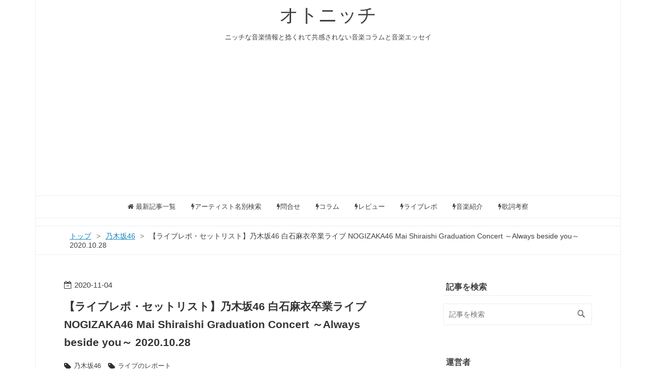

--- FILE ---
content_type: text/html; charset=utf-8
request_url: https://www.ongakunojouhou.com/entry/2020/11/04/133130
body_size: 27467
content:
<!DOCTYPE html>
<html
  lang="ja"

data-admin-domain="//blog.hatena.ne.jp"
data-admin-origin="https://blog.hatena.ne.jp"
data-author="houroukamome121"
data-avail-langs="ja en"
data-blog="ongakujoho.hatenablog.com"
data-blog-host="ongakujoho.hatenablog.com"
data-blog-is-public="1"
data-blog-name="オトニッチ"
data-blog-owner="houroukamome121"
data-blog-show-ads=""
data-blog-show-sleeping-ads=""
data-blog-uri="https://www.ongakunojouhou.com/"
data-blog-uuid="10328749687239087609"
data-blogs-uri-base="https://www.ongakunojouhou.com"
data-brand="pro"
data-data-layer="{&quot;hatenablog&quot;:{&quot;admin&quot;:{},&quot;analytics&quot;:{&quot;brand_property_id&quot;:&quot;&quot;,&quot;measurement_id&quot;:&quot;&quot;,&quot;non_sampling_property_id&quot;:&quot;&quot;,&quot;property_id&quot;:&quot;UA-98730119-1&quot;,&quot;separated_property_id&quot;:&quot;UA-29716941-22&quot;},&quot;blog&quot;:{&quot;blog_id&quot;:&quot;10328749687239087609&quot;,&quot;content_seems_japanese&quot;:&quot;true&quot;,&quot;disable_ads&quot;:&quot;custom_domain&quot;,&quot;enable_ads&quot;:&quot;false&quot;,&quot;enable_keyword_link&quot;:&quot;false&quot;,&quot;entry_show_footer_related_entries&quot;:&quot;true&quot;,&quot;force_pc_view&quot;:&quot;true&quot;,&quot;is_public&quot;:&quot;true&quot;,&quot;is_responsive_view&quot;:&quot;true&quot;,&quot;is_sleeping&quot;:&quot;false&quot;,&quot;lang&quot;:&quot;ja&quot;,&quot;name&quot;:&quot;\u30aa\u30c8\u30cb\u30c3\u30c1&quot;,&quot;owner_name&quot;:&quot;houroukamome121&quot;,&quot;uri&quot;:&quot;https://www.ongakunojouhou.com/&quot;},&quot;brand&quot;:&quot;pro&quot;,&quot;page_id&quot;:&quot;entry&quot;,&quot;permalink_entry&quot;:{&quot;author_name&quot;:&quot;houroukamome121&quot;,&quot;categories&quot;:&quot;\u4e43\u6728\u574246\t\u30e9\u30a4\u30d6\u306e\u30ec\u30dd\u30fc\u30c8&quot;,&quot;character_count&quot;:8924,&quot;date&quot;:&quot;2020-11-04&quot;,&quot;entry_id&quot;:&quot;26006613646847108&quot;,&quot;first_category&quot;:&quot;\u4e43\u6728\u574246&quot;,&quot;hour&quot;:&quot;13&quot;,&quot;title&quot;:&quot;\u3010\u30e9\u30a4\u30d6\u30ec\u30dd\u30fb\u30bb\u30c3\u30c8\u30ea\u30b9\u30c8\u3011\u4e43\u6728\u574246 \u767d\u77f3\u9ebb\u8863\u5352\u696d\u30e9\u30a4\u30d6 NOGIZAKA46 Mai Shiraishi Graduation Concert \uff5eAlways beside you\uff5e 2020.10.28&quot;,&quot;uri&quot;:&quot;https://www.ongakunojouhou.com/entry/2020/11/04/133130&quot;},&quot;pro&quot;:&quot;pro&quot;,&quot;router_type&quot;:&quot;blogs&quot;}}"
data-device="pc"
data-dont-recommend-pro="false"
data-global-domain="https://hatena.blog"
data-globalheader-color="b"
data-globalheader-type="pc"
data-has-touch-view="1"
data-help-url="https://help.hatenablog.com"
data-hide-header="1"
data-no-suggest-touch-view="1"
data-page="entry"
data-parts-domain="https://hatenablog-parts.com"
data-plus-available="1"
data-pro="true"
data-router-type="blogs"
data-sentry-dsn="https://03a33e4781a24cf2885099fed222b56d@sentry.io/1195218"
data-sentry-environment="production"
data-sentry-sample-rate="0.1"
data-static-domain="https://cdn.blog.st-hatena.com"
data-version="363cc9bffcfd2be6fc8d6454f1e0d0"




  data-initial-state="{}"

  >
  <head prefix="og: http://ogp.me/ns# fb: http://ogp.me/ns/fb# article: http://ogp.me/ns/article#">

  

  
  <meta name="viewport" content="width=device-width, initial-scale=1.0" />


  


  
  <meta name="Hatena::Bookmark" content="nocomment"/>


  <meta name="robots" content="max-image-preview:large" />


  <meta charset="utf-8"/>
  <meta http-equiv="X-UA-Compatible" content="IE=7; IE=9; IE=10; IE=11" />
  <title>【ライブレポ・セットリスト】乃木坂46 白石麻衣卒業ライブ NOGIZAKA46 Mai Shiraishi Graduation Concert ～Always beside you～ 2020.10.28 - オトニッチ</title>

  
  <link rel="canonical" href="https://www.ongakunojouhou.com/entry/2020/11/04/133130"/>



  

<meta itemprop="name" content="【ライブレポ・セットリスト】乃木坂46 白石麻衣卒業ライブ NOGIZAKA46 Mai Shiraishi Graduation Concert ～Always beside you～ 2020.10.28 - オトニッチ"/>

  <meta itemprop="image" content="https://cdn.image.st-hatena.com/image/scale/b87217d5d57054212bfef8b29822bdb69908ec2d/backend=imagemagick;version=1;width=1300/https%3A%2F%2Fcdn-ak.f.st-hatena.com%2Fimages%2Ffotolife%2Fh%2Fhouroukamome121%2F20201104%2F20201104133015.jpg"/>


  <meta property="og:title" content="【ライブレポ・セットリスト】乃木坂46 白石麻衣卒業ライブ NOGIZAKA46 Mai Shiraishi Graduation Concert ～Always beside you～ 2020.10.28 - オトニッチ"/>
<meta property="og:type" content="article"/>
  <meta property="og:url" content="https://www.ongakunojouhou.com/entry/2020/11/04/133130"/>

  <meta property="og:image" content="https://cdn.image.st-hatena.com/image/scale/b87217d5d57054212bfef8b29822bdb69908ec2d/backend=imagemagick;version=1;width=1300/https%3A%2F%2Fcdn-ak.f.st-hatena.com%2Fimages%2Ffotolife%2Fh%2Fhouroukamome121%2F20201104%2F20201104133015.jpg"/>

<meta property="og:image:alt" content="【ライブレポ・セットリスト】乃木坂46 白石麻衣卒業ライブ NOGIZAKA46 Mai Shiraishi Graduation Concert ～Always beside you～ 2020.10.28 - オトニッチ"/>
    <meta property="og:description" content="白石麻衣卒業ライブ NOGIZAKA46 Mai Shiraishi Graduation Concert ～Always beside you～ 「白石さんの背中は、私たちが好きになった乃木坂46、そのものでした」 『逃げ水』の間奏で、梅澤美波が白石への想いを語っていたときの言葉。 アイドルとしての白石麻衣の魅力や偉大さ、影響力の強さを一言で見事に表現している。これはすぐそばで観ていたメンバーだけでなく、ファンも同じように感じていたことだ。 配信で行われた乃木坂46の白石麻衣の卒業ライブ「NOGIZAKA46 Mai Shiraishi Graduation Concert ～Always …" />
<meta property="og:site_name" content="オトニッチ"/>

  <meta property="article:published_time" content="2020-11-04T04:31:30Z" />

    <meta property="article:tag" content="乃木坂46" />
    <meta property="article:tag" content="ライブのレポート" />
      <meta name="twitter:card"  content="summary_large_image" />
    <meta name="twitter:image" content="https://cdn.image.st-hatena.com/image/scale/b87217d5d57054212bfef8b29822bdb69908ec2d/backend=imagemagick;version=1;width=1300/https%3A%2F%2Fcdn-ak.f.st-hatena.com%2Fimages%2Ffotolife%2Fh%2Fhouroukamome121%2F20201104%2F20201104133015.jpg" />  <meta name="twitter:title" content="【ライブレポ・セットリスト】乃木坂46 白石麻衣卒業ライブ NOGIZAKA46 Mai Shiraishi Graduation Concert ～Always beside you～ 2020.10.28 - オトニッチ" />    <meta name="twitter:description" content="白石麻衣卒業ライブ NOGIZAKA46 Mai Shiraishi Graduation Concert ～Always beside you～ 「白石さんの背中は、私たちが好きになった乃木坂46、そのものでした」 『逃げ水』の間奏で、梅澤美波が白石への想いを語っていたときの言葉。 アイドルとしての白石麻衣の魅力や偉…" />  <meta name="twitter:app:name:iphone" content="はてなブログアプリ" />
  <meta name="twitter:app:id:iphone" content="583299321" />
  <meta name="twitter:app:url:iphone" content="hatenablog:///open?uri=https%3A%2F%2Fwww.ongakunojouhou.com%2Fentry%2F2020%2F11%2F04%2F133130" />  <meta name="twitter:site" content="@houroukamome121" />
  
    <meta name="description" content="白石麻衣卒業ライブ NOGIZAKA46 Mai Shiraishi Graduation Concert ～Always beside you～ 「白石さんの背中は、私たちが好きになった乃木坂46、そのものでした」 『逃げ水』の間奏で、梅澤美波が白石への想いを語っていたときの言葉。 アイドルとしての白石麻衣の魅力や偉大さ、影響力の強さを一言で見事に表現している。これはすぐそばで観ていたメンバーだけでなく、ファンも同じように感じていたことだ。 配信で行われた乃木坂46の白石麻衣の卒業ライブ「NOGIZAKA46 Mai Shiraishi Graduation Concert ～Always …" />
    <meta name="keywords" content="”ロック””アイドル””まとめ””音楽コラム””ライブレポート”" />


  
<script
  id="embed-gtm-data-layer-loader"
  data-data-layer-page-specific="{&quot;hatenablog&quot;:{&quot;blogs_permalink&quot;:{&quot;entry_afc_issued&quot;:&quot;false&quot;,&quot;is_author_pro&quot;:&quot;true&quot;,&quot;blog_afc_issued&quot;:&quot;false&quot;,&quot;has_related_entries_with_elasticsearch&quot;:&quot;true&quot;,&quot;is_blog_sleeping&quot;:&quot;false&quot;}}}"
>
(function() {
  function loadDataLayer(elem, attrName) {
    if (!elem) { return {}; }
    var json = elem.getAttribute(attrName);
    if (!json) { return {}; }
    return JSON.parse(json);
  }

  var globalVariables = loadDataLayer(
    document.documentElement,
    'data-data-layer'
  );
  var pageSpecificVariables = loadDataLayer(
    document.getElementById('embed-gtm-data-layer-loader'),
    'data-data-layer-page-specific'
  );

  var variables = [globalVariables, pageSpecificVariables];

  if (!window.dataLayer) {
    window.dataLayer = [];
  }

  for (var i = 0; i < variables.length; i++) {
    window.dataLayer.push(variables[i]);
  }
})();
</script>

<!-- Google Tag Manager -->
<script>(function(w,d,s,l,i){w[l]=w[l]||[];w[l].push({'gtm.start':
new Date().getTime(),event:'gtm.js'});var f=d.getElementsByTagName(s)[0],
j=d.createElement(s),dl=l!='dataLayer'?'&l='+l:'';j.async=true;j.src=
'https://www.googletagmanager.com/gtm.js?id='+i+dl;f.parentNode.insertBefore(j,f);
})(window,document,'script','dataLayer','GTM-P4CXTW');</script>
<!-- End Google Tag Manager -->











  <link rel="shortcut icon" href="https://www.ongakunojouhou.com/icon/favicon">
<link rel="apple-touch-icon" href="https://www.ongakunojouhou.com/icon/touch">
<link rel="icon" sizes="192x192" href="https://www.ongakunojouhou.com/icon/link">

  

<link rel="alternate" type="application/atom+xml" title="Atom" href="https://www.ongakunojouhou.com/feed"/>
<link rel="alternate" type="application/rss+xml" title="RSS2.0" href="https://www.ongakunojouhou.com/rss"/>

  <link rel="alternate" type="application/json+oembed" href="https://hatena.blog/oembed?url=https%3A%2F%2Fwww.ongakunojouhou.com%2Fentry%2F2020%2F11%2F04%2F133130&amp;format=json" title="oEmbed Profile of 【ライブレポ・セットリスト】乃木坂46 白石麻衣卒業ライブ NOGIZAKA46 Mai Shiraishi Graduation Concert ～Always beside you～ 2020.10.28"/>
<link rel="alternate" type="text/xml+oembed" href="https://hatena.blog/oembed?url=https%3A%2F%2Fwww.ongakunojouhou.com%2Fentry%2F2020%2F11%2F04%2F133130&amp;format=xml" title="oEmbed Profile of 【ライブレポ・セットリスト】乃木坂46 白石麻衣卒業ライブ NOGIZAKA46 Mai Shiraishi Graduation Concert ～Always beside you～ 2020.10.28"/>
  
  <link rel="author" href="http://www.hatena.ne.jp/houroukamome121/">

  

  
      <link rel="preload" href="https://cdn-ak.f.st-hatena.com/images/fotolife/h/houroukamome121/20201104/20201104133015.jpg" as="image"/>


  
    
<link rel="stylesheet" type="text/css" href="https://cdn.blog.st-hatena.com/css/blog.css?version=363cc9bffcfd2be6fc8d6454f1e0d0"/>

    
  <link rel="stylesheet" type="text/css" href="https://usercss.blog.st-hatena.com/blog_style/10328749687239087609/a1c24c94fe6d5df84af1e329ec1179034bd1a60c"/>
  
  

  

  
<script> </script>

  
<style>
  div#google_afc_user,
  div.google-afc-user-container,
  div.google_afc_image,
  div.google_afc_blocklink {
      display: block !important;
  }
</style>


  

  
    <script type="application/ld+json">{"@context":"http://schema.org","@type":"Article","dateModified":"2020-11-04T13:31:30+09:00","datePublished":"2020-11-04T13:31:30+09:00","description":"白石麻衣卒業ライブ NOGIZAKA46 Mai Shiraishi Graduation Concert ～Always beside you～ 「白石さんの背中は、私たちが好きになった乃木坂46、そのものでした」 『逃げ水』の間奏で、梅澤美波が白石への想いを語っていたときの言葉。 アイドルとしての白石麻衣の魅力や偉大さ、影響力の強さを一言で見事に表現している。これはすぐそばで観ていたメンバーだけでなく、ファンも同じように感じていたことだ。 配信で行われた乃木坂46の白石麻衣の卒業ライブ「NOGIZAKA46 Mai Shiraishi Graduation Concert ～Always …","headline":"【ライブレポ・セットリスト】乃木坂46 白石麻衣卒業ライブ NOGIZAKA46 Mai Shiraishi Graduation Concert ～Always beside you～ 2020.10.28","image":["https://cdn-ak.f.st-hatena.com/images/fotolife/h/houroukamome121/20201104/20201104133015.jpg"],"mainEntityOfPage":{"@id":"https://www.ongakunojouhou.com/entry/2020/11/04/133130","@type":"WebPage"}}</script>

  

  <style>

/*はてなブログをはじめようを非表示にする*/
.footer-action-wrapper{display:none;}

/*はてなブログ開発ブログ等のリンクを非表示にする*/
.touch-item-list{display:none;}
</style>







<script>
  (function(i,s,o,g,r,a,m){i['GoogleAnalyticsObject']=r;i[r]=i[r]||function(){
  (i[r].q=i[r].q||[]).push(arguments)},i[r].l=1*new Date();a=s.createElement(o),
  m=s.getElementsByTagName(o)[0];a.async=1;a.src=g;m.parentNode.insertBefore(a,m)
  })(window,document,'script','https://www.google-analytics.com/analytics.js','ga');

  ga('create', 'UA-98730119-1', 'auto');
  ga('send', 'pageview');

</script>




<link rel="stylesheet" href="https://maxcdn.bootstrapcdn.com/font-awesome/4.4.0/css/font-awesome.min.css">





<script data-ad-client="ca-pub-9327404652560159" async src="https://pagead2.googlesyndication.com/pagead/js/adsbygoogle.js"></script>

<link rel="amphtml" href="https://www.ongakunojouhou.com">

  

</head>

  <body class="page-entry enable-top-editarea enable-bottom-editarea category-乃木坂46 category-ライブのレポート globalheader-off globalheader-ng-enabled">
    

<div id="globalheader-container"
  data-brand="hatenablog"
  style="display: none"
  >
  <iframe id="globalheader" height="37" frameborder="0" allowTransparency="true"></iframe>
</div>


  
  
  

  <div id="container">
    <div id="container-inner">
      <header id="blog-title" data-brand="hatenablog">
  <div id="blog-title-inner" >
    <div id="blog-title-content">
      <h1 id="title"><a href="https://www.ongakunojouhou.com/">オトニッチ</a></h1>
      
        <h2 id="blog-description">ニッチな音楽情報と捻くれて共感されない音楽コラムと音楽エッセイ</h2>
      
    </div>
  </div>
</header>

      
  <div id="top-editarea">
    <nav id="gnav">
	<div class="gnav-inner" id="menu-scroll">
		<div class="menu"><a href="http://www.ongakunojouhou.com/"><i class="fa fa-home" aria-hidden="true"></i> 最新記事一覧</a></div>
 
 <div class="menu"><a href="https://www.ongakunojouhou.com/entry/2112/09/11/000000"><i class="fa fa-bolt" aria-hidden="true"></i>アーティスト名別検索</a></div>
 
    <div class="menu"><a href="https://ssl.form-mailer.jp/fms/cfd3bd17516783"><i class="fa fa-bolt" aria-hidden="true"></i>問合せ</a></div>
    

    <div class="menu"><a href="http://www.ongakunojouhou.com/archive/category/%E3%82%B3%E3%83%A9%E3%83%A0%E3%83%BB%E3%82%A8%E3%83%83%E3%82%BB%E3%82%A4"><i class="fa fa-bolt" aria-hidden="true"></i>コラム</a></div>
    
    
     <div class="menu"><a href="http://www.ongakunojouhou.com/archive/category/%E3%83%AC%E3%83%93%E3%83%A5%E3%83%BC"><i class="fa fa-bolt" aria-hidden="true"></i>レビュー</a></div>
     
     
     <div class="menu"><a href="http://www.ongakunojouhou.com/archive/category/%E3%83%A9%E3%82%A4%E3%83%96%E3%81%AE%E3%83%AC%E3%83%9D%E3%83%BC%E3%83%88"><i class="fa fa-bolt" aria-hidden="true"></i>ライブレポ</a></div>
    
        <div class="menu"><a href="http://www.ongakunojouhou.com/archive/category/%E9%9F%B3%E6%A5%BD%E3%81%AE%E7%B4%B9%E4%BB%8B"><i class="fa fa-bolt" aria-hidden="true"></i>音楽紹介</a></div>
        
        <div class="menu"><a href="http://www.ongakunojouhou.com/archive/category/%E6%AD%8C%E8%A9%9E%E3%81%AE%E8%80%83%E5%AF%9F"><i class="fa fa-bolt" aria-hidden="true"></i>歌詞考察</a></div>
    
      
    
    
</nav>





<meta http-equiv="Content-Security-Policy" content="upgrade-insecure-requests">
  </div>


      
          <div id="top-box">
    <div class="breadcrumb" data-test-id="breadcrumb">
      <div class="breadcrumb-inner">
        <a class="breadcrumb-link" href="https://www.ongakunojouhou.com/"><span>トップ</span></a>          <span class="breadcrumb-gt">&gt;</span>          <span class="breadcrumb-child">            <a class="breadcrumb-child-link" href="https://www.ongakunojouhou.com/archive/category/%E4%B9%83%E6%9C%A8%E5%9D%8246"><span>乃木坂46</span></a>          </span>            <span class="breadcrumb-gt">&gt;</span>          <span class="breadcrumb-child">            <span>【ライブレポ・セットリスト】乃木坂46 白石麻衣卒業ライブ NOGIZAKA46 Mai Shiraishi Graduation Concert ～Always beside you～ 2020.10.28</span>          </span>      </div>
    </div>
  </div>
  <script type="application/ld+json" class="test-breadcrumb-json-ld">
    {"@type":"BreadcrumbList","@context":"http://schema.org","itemListElement":[{"position":1,"@type":"ListItem","item":{"name":"トップ","@id":"https://www.ongakunojouhou.com/"}},{"item":{"name":"乃木坂46","@id":"https://www.ongakunojouhou.com/archive/category/%E4%B9%83%E6%9C%A8%E5%9D%8246"},"@type":"ListItem","position":2}]}
  </script>
      
      




<div id="content" class="hfeed"
  
  >
  <div id="content-inner">
    <div id="wrapper">
      <div id="main">
        <div id="main-inner">
          

          



          
  
  <!-- google_ad_section_start -->
  <!-- rakuten_ad_target_begin -->
  
  
  

  

  
    
      
        <article class="entry hentry test-hentry js-entry-article date-first autopagerize_page_element chars-9200 words-400 mode-html entry-odd" id="entry-26006613646847108" data-keyword-campaign="" data-uuid="26006613646847108" data-publication-type="entry">
  <div class="entry-inner">
    <header class="entry-header">
  
    <div class="date entry-date first">
    <a href="https://www.ongakunojouhou.com/archive/2020/11/04" rel="nofollow">
      <time datetime="2020-11-04T04:31:30Z" title="2020-11-04T04:31:30Z">
        <span class="date-year">2020</span><span class="hyphen">-</span><span class="date-month">11</span><span class="hyphen">-</span><span class="date-day">04</span>
      </time>
    </a>
      </div>
  <h1 class="entry-title">
  <a href="https://www.ongakunojouhou.com/entry/2020/11/04/133130" class="entry-title-link bookmark">【ライブレポ・セットリスト】乃木坂46 白石麻衣卒業ライブ NOGIZAKA46 Mai Shiraishi Graduation Concert ～Always beside you～ 2020.10.28</a>
</h1>

  
  

  <div class="entry-categories categories">
    
    <a href="https://www.ongakunojouhou.com/archive/category/%E4%B9%83%E6%9C%A8%E5%9D%8246" class="entry-category-link category-乃木坂46">乃木坂46</a>
    
    <a href="https://www.ongakunojouhou.com/archive/category/%E3%83%A9%E3%82%A4%E3%83%96%E3%81%AE%E3%83%AC%E3%83%9D%E3%83%BC%E3%83%88" class="entry-category-link category-ライブのレポート">ライブのレポート</a>
    
  </div>


  
  <div class="customized-header">
    <div class="entry-header-html"><div class="shrbtn">
  <!-- HatenaBookmark -->
  <a href="http://b.hatena.ne.jp/entry/https%3A%2F%2Fwww.ongakunojouhou.com%2Fentry%2F2020%2F11%2F04%2F133130" class="share_btn">
    <span class="htvcenter" style="line-height: 1.6;">
      <i class="blogicon-bookmark" style="font-size:22px"></i>
    </span>
  </a>
  <!-- twitter -->
  <a href="http://twitter.com/intent/tweet?text=【ライブレポ・セットリスト】乃木坂46 白石麻衣卒業ライブ NOGIZAKA46 Mai Shiraishi Graduation Concert ～Always beside you～ 2020.10.28 https%3A%2F%2Fwww.ongakunojouhou.com%2Fentry%2F2020%2F11%2F04%2F133130" class="share_btn">
    <i class="fa fa-twitter"></i>
  </a>
  <!-- facebook -->
  <a href="http://www.facebook.com/sharer.php?u=https%3A%2F%2Fwww.ongakunojouhou.com%2Fentry%2F2020%2F11%2F04%2F133130" class="share_btn">
    <i class="fa fa-facebook"></i>
  </a>
  <a href="http://getpocket.com/edit?url=https%3A%2F%2Fwww.ongakunojouhou.com%2Fentry%2F2020%2F11%2F04%2F133130" class="share_btn">
    <i class="fa fa-get-pocket"></i>
  </a>
</div>  





</script>
<div class="insentense-adsense2"></div>
<!-- END v1.0 from http://uxlayman.hatenablog.com/entry/2017/01/26/insentenseform -->

<center>
<div class="content-inner-follow-buttons" >
<div class="follow-title"><span style="font-size: 16px"><p>
  </span></div></div>
  </div>


  
  
<div class="social-buttons">
  
  
  
  
  
  
  
  
  
</div>



</header>

    


    <div class="entry-content hatenablog-entry">
  
    <h3>白石麻衣卒業ライブ NOGIZAKA46 Mai Shiraishi Graduation Concert ～Always beside you～</h3>
<p> </p>
<blockquote>
<p><strong>「白石さんの背中は、私たちが好きになった乃木坂46、そのものでした」</strong></p>
</blockquote>
<p> </p>
<p>『逃げ水』の間奏で、梅澤美波が白石への想いを語っていたときの言葉。</p>
<p> </p>
<p>アイドルとしての白石麻衣の魅力や偉大さ、影響力の強さを一言で見事に表現している。これはすぐそばで観ていたメンバーだけでなく、ファンも同じように感じていたことだ。</p>
<p> </p>
<p>配信で行われた乃木坂46の白石麻衣の卒業ライブ「NOGIZAKA46 Mai Shiraishi Graduation Concert ～Always beside you～」。このライブは約68万人が視聴したらしい。それぐらいに多く人に彼女の卒業は注目され、見送りたいと思われていることを示している。</p>
<p> </p>
<p><img class="hatena-fotolife" title="f:id:houroukamome121:20201104133015j:image" src="https://cdn-ak.f.st-hatena.com/images/fotolife/h/houroukamome121/20201104/20201104133015.jpg" alt="f:id:houroukamome121:20201104133015j:image" /></p>
<p> </p>
<p>推しメンかどうかは関係なくファンにとっても大きな存在で、全ての乃木坂ファンに愛されて尊敬される存在だった。それはファンにとっても、白石麻衣が「好きなった乃木坂46、そのもの」といえる存在だったからだ。</p>
<p> </p>
<p>それを改めて感じるようなライブだった。乃木坂46を結成時から引っ張ってきた1人であるメンバーとして有終の美を飾るような素晴らしいライブだった。</p>
<p> </p>
<h3>前半</h3>
<p> </p>
<p>1曲目からして「アイドルとはこういうもの」ということを見せつけるような演出だった。</p>
<p> </p>
<p>小学生低学年ほどの女の子が白石麻衣に憧れ、ファンレターを出すドラマ映像からライブは始まった。</p>
<p> </p>
<p>ファンレターの返事として、女の子の自宅に「乃木坂46」と送り先名が書かれた荷物が届く。中には白石麻衣をモデルにしたドールが入っていた。</p>
<p> </p>
<p>画面が切り替わるとドールと同じ衣装の白石麻衣が映る。人形のように綺麗で可愛らしい姿。ドールに命が吹き込まれて動き出したような感覚。そんな演出から『オフショアガール』のパフォーマンスが始まった。</p>
<p> </p>
<div class="itunes-embed freezed itunes-kind-song"><a href="https://music.apple.com/jp/album/%E3%82%AA%E3%83%95%E3%82%B7%E3%83%A7%E3%82%A2%E3%82%AC%E3%83%BC%E3%83%AB/1132132704?i=1132132996&amp;uo=4&amp;at=1000lwuN" target="_blank" rel="nofollow noopener"><img class="itunes-embed-image" title="オフショアガール" src="https://cdn.image.st-hatena.com/image/scale/6dc6c735ae0e2b81dafae4d8249c99fff71ce235/enlarge=0;height=200;version=1;width=200/https%3A%2F%2Fis4-ssl.mzstatic.com%2Fimage%2Fthumb%2FMusic20%2Fv4%2Fd9%2F46%2Fc5%2Fd946c5ba-0be5-f247-43ce-7a0d795f2062%2Fsource%2F100x100bb.jpg" alt="オフショアガール" /></a>
<div class="itunes-embed-info">
<p class="itunes-embed-title"><a href="https://music.apple.com/jp/album/%E3%82%AA%E3%83%95%E3%82%B7%E3%83%A7%E3%82%A2%E3%82%AC%E3%83%BC%E3%83%AB/1132132704?i=1132132996&amp;uo=4&amp;at=1000lwuN" target="_blank" rel="nofollow noopener">オフショアガール</a></p>
<ul>
<li class="itunes-embed-artist">乃木坂46</li>
<li class="itunes-embed-genre">J-Pop</li>
<li class="itunes-embed-price">¥255</li>
<li class="itunes-embed-badge"><a href="https://music.apple.com/jp/album/%E3%82%AA%E3%83%95%E3%82%B7%E3%83%A7%E3%82%A2%E3%82%AC%E3%83%BC%E3%83%AB/1132132704?i=1132132996&amp;uo=4&amp;at=1000lwuN" target="_blank" rel="nofollow noopener"><img src="https://cdn.blog.st-hatena.com/images/theme/itunes/itunes-badge-itunes@2x.png" width="44px" height="15px" /></a></li>
</ul>
<ul>
<li class="itunes-embed-preview"><audio src="https://audio-ssl.itunes.apple.com/itunes-assets/AudioPreview30/v4/c9/04/88/c9048800-5a9e-bcd6-7c74-797e636cebcd/mzaf_2631562106433819507.plus.aac.p.m4a" controls="controls"> </audio></li>
<li><small class="provided-courtesy-of-itunes">provided courtesy of iTunes</small></li>
</ul>
</div>
</div>
<p> </p>
<p>元々は白石のソロ曲だったが、今回は他のメンバーも一緒に歌って踊る。</p>
<p> </p>
<p>生田絵梨花と松村沙友理はタオルを持って踊り、中盤から他のメンバーも参加してパフォーマンスは続く。序盤にもかかわらず銀テープが飛び出したりと、クライマックスのような盛り上がりだ。</p>
<p> </p>
<p>アイドルという存在はドールと似ているのかもしれない。</p>
<p> </p>
<p>人間味もあって親近感がわくけれども、美しくて可愛らしくて、憧れの対象になるもの。 それは共通していることかもしれない。</p>
<p> </p>
<p>乃木坂46の白石麻衣は、特にそのようなアイドルだった。男女ともにファンが多く、たくさんの人に愛されている。それを表現するためにドールを出す演出にしたのかもしれない。</p>
<p> </p>
<p>曲の最後にはメンバーがみんなで｢白石麻衣｣と書かれたタオルを拡げ、改めてライブの始まりを伝える。生田絵梨花はタオルを広げるのに手こずって、結局失敗して広げられなかった。</p>
<p> </p>
<blockquote>
<p><strong>「みなさん楽しんでいますか？今日は幸せな時間にしましょうね！」</strong></p>
</blockquote>
<p> </p>
<p>白石が笑顔で画面の向こうに語りかけてから『おいでシャンプー』へ。</p>
<p> </p>
<div class="itunes-embed freezed itunes-kind-song"><a href="https://music.apple.com/jp/album/%E3%81%8A%E3%81%84%E3%81%A7%E3%82%B7%E3%83%A3%E3%83%B3%E3%83%97%E3%83%BC/951635663?i=951635671&amp;uo=4&amp;at=1000lwuN" target="_blank" rel="nofollow noopener"><img class="itunes-embed-image" title="おいでシャンプー" src="https://cdn.image.st-hatena.com/image/scale/f8ff7b0b03db5db9554e1e8cb60ed98bc2a9f921/enlarge=0;height=200;version=1;width=200/https%3A%2F%2Fis2-ssl.mzstatic.com%2Fimage%2Fthumb%2FMusic5%2Fv4%2F5f%2F90%2F3c%2F5f903cc2-fa84-3c87-e9a0-cf7021f4f9a8%2Fsource%2F100x100bb.jpg" alt="おいでシャンプー" /></a>
<div class="itunes-embed-info">
<p class="itunes-embed-title"><a href="https://music.apple.com/jp/album/%E3%81%8A%E3%81%84%E3%81%A7%E3%82%B7%E3%83%A3%E3%83%B3%E3%83%97%E3%83%BC/951635663?i=951635671&amp;uo=4&amp;at=1000lwuN" target="_blank" rel="nofollow noopener">おいでシャンプー</a></p>
<ul>
<li class="itunes-embed-artist">乃木坂46</li>
<li class="itunes-embed-genre">J-Pop</li>
<li class="itunes-embed-price">¥255</li>
<li class="itunes-embed-badge"><a href="https://music.apple.com/jp/album/%E3%81%8A%E3%81%84%E3%81%A7%E3%82%B7%E3%83%A3%E3%83%B3%E3%83%97%E3%83%BC/951635663?i=951635671&amp;uo=4&amp;at=1000lwuN" target="_blank" rel="nofollow noopener"><img src="https://cdn.blog.st-hatena.com/images/theme/itunes/itunes-badge-itunes@2x.png" width="44px" height="15px" /></a></li>
</ul>
<ul>
<li class="itunes-embed-preview"><audio src="https://audio-ssl.itunes.apple.com/itunes-assets/Music5/v4/15/92/12/15921217-d2c1-1ddf-480d-e66f60c48c1a/mzaf_2273954995286501745.plus.aac.p.m4a" controls="controls"> </audio></li>
<li><small class="provided-courtesy-of-itunes">provided courtesy of iTunes</small></li>
</ul>
</div>
</div>
<p>  </p>
<p>後方のビジョンにポップで可愛らしい映像が流れる中、全員が笑顔でパフォーマンス。泣かせようとするのではなく、アイドル活動の集大成としてファンを笑顔にさせるライブにしようとしている。</p>
<p> </p>
<p>センターに立つのは白石麻衣。その両隣には3期生の大薗桃子と4期生の遠藤さくらが並ぶ。</p>
<p> </p>
<p>「乃木坂の絶対的エース」と呼ばれた白石が、これから乃木坂を引っ張っていく後輩にバトンを繋げようとしていると思える並びだ。</p>
<p> </p>
<p>そしてリリース当時、グループにとって新しい一面を出したことで話題になった『制服のマネキン』をクールにパフォーマンス。</p>
<p> </p>
<p>パフォーマンスを終えると白いチェックのワンピースを脱ぎ、赤いドレスへ衣装チェンジ。薄暗い照明で紙吹雪が舞う中で『世界で一番 孤独なLover』もクールに歌い踊る。</p>
<p> </p>
<blockquote>
<p><strong>｢曲がかかるとこれで最後だと思って寂しく</strong><strong>なるけど、1曲1曲を噛み締めながら大切にパフォーマンスできたらと思います｣</strong></p>
</blockquote>
<p> </p>
<p>今日の意気込みを語る白石麻衣と、それに対して｢最後まで笑顔で見送りたい｣と話す秋元真夏。それでも話していて序盤なのに泣き出す星野みなみ。白石との思い出を語る後輩たち。メンバーから彼女が愛されていることが伝わってくる。</p>
<p> </p>
<p>そして白石麻衣をセンターにして1期生と共に『ぐるぐるカーテン』を披露。後方のビジョンには初期のライブ映像が流れ、白石麻衣の活動の軌跡と乃木坂46の歴史を伝える。間奏で星野みなみの尻を白石麻衣が叩いていたことも重要なチェックポイントだ。</p>
<p> </p>
<div class="itunes-embed freezed itunes-kind-song"><a href="https://music.apple.com/jp/album/%E3%81%90%E3%82%8B%E3%81%90%E3%82%8B%E3%82%AB%E3%83%BC%E3%83%86%E3%83%B3/572093787?i=572093893&amp;uo=4&amp;at=1000lwuN" target="_blank" rel="nofollow noopener"><img class="itunes-embed-image" title="ぐるぐるカーテン" src="https://cdn.image.st-hatena.com/image/scale/a0d33a0156e164d3478808e2927d96952836e296/enlarge=0;height=200;version=1;width=200/https%3A%2F%2Fis5-ssl.mzstatic.com%2Fimage%2Fthumb%2FMusic%2Fv4%2F98%2F0a%2F9b%2F980a9bbc-ec29-9c84-1388-6b3da855894a%2Fsource%2F100x100bb.jpg" alt="ぐるぐるカーテン" /></a>
<div class="itunes-embed-info">
<p class="itunes-embed-title"><a href="https://music.apple.com/jp/album/%E3%81%90%E3%82%8B%E3%81%90%E3%82%8B%E3%82%AB%E3%83%BC%E3%83%86%E3%83%B3/572093787?i=572093893&amp;uo=4&amp;at=1000lwuN" target="_blank" rel="nofollow noopener">ぐるぐるカーテン</a></p>
<ul>
<li class="itunes-embed-artist">乃木坂46</li>
<li class="itunes-embed-genre">洋楽</li>
<li class="itunes-embed-price">¥255</li>
<li class="itunes-embed-badge"><a href="https://music.apple.com/jp/album/%E3%81%90%E3%82%8B%E3%81%90%E3%82%8B%E3%82%AB%E3%83%BC%E3%83%86%E3%83%B3/572093787?i=572093893&amp;uo=4&amp;at=1000lwuN" target="_blank" rel="nofollow noopener"><img src="https://cdn.blog.st-hatena.com/images/theme/itunes/itunes-badge-itunes@2x.png" width="44px" height="15px" /></a></li>
</ul>
<ul>
<li class="itunes-embed-preview"><audio src="https://audio-ssl.itunes.apple.com/itunes-assets/Music/v4/31/23/b4/3123b491-a977-84ba-11c1-7519c0c6fb78/mzaf_8650874225244186981.plus.aac.p.m4a" controls="controls"> </audio></li>
<li><small class="provided-courtesy-of-itunes">provided courtesy of iTunes</small></li>
</ul>
</div>
</div>
<p> </p>
<p>そのまま1期生と『失いたくないから』をしっとりと歌う。パフォーマンス中に涙を流すメンバー。「やっぱり1期生でやると、ダメだね｣と涙を流しながら笑いあっていた。</p>
<p> </p>
<p>2期生とは堀未央奈とのダブルセンターで『バレッタ』を、3期生とは大園桃子と与田祐希とのトリプルセンターで『逃げ水』を披露。4期生と新4期生とは遠藤さくらとのダブルセンターで『夜明けまで強がらなくてもいい』を一緒にパフォーマンスした。</p>
<p> </p>
<div class="itunes-embed freezed itunes-kind-song"><a href="https://music.apple.com/jp/album/%E9%80%83%E3%81%92%E6%B0%B4/1458684991?i=1458684993&amp;uo=4&amp;at=1000lwuN" target="_blank" rel="nofollow noopener"><img class="itunes-embed-image" title="逃げ水" src="https://cdn.image.st-hatena.com/image/scale/b764e0c20ce51684a7a022a69b7d6fc64f33447d/enlarge=0;height=200;version=1;width=200/https%3A%2F%2Fis5-ssl.mzstatic.com%2Fimage%2Fthumb%2FMusic123%2Fv4%2F81%2Fad%2F63%2F81ad63e3-26a2-c575-e751-0b14db22d903%2Fsource%2F100x100bb.jpg" alt="逃げ水" /></a>
<div class="itunes-embed-info">
<p class="itunes-embed-title"><a href="https://music.apple.com/jp/album/%E9%80%83%E3%81%92%E6%B0%B4/1458684991?i=1458684993&amp;uo=4&amp;at=1000lwuN" target="_blank" rel="nofollow noopener">逃げ水</a></p>
<ul>
<li class="itunes-embed-artist">乃木坂46</li>
<li class="itunes-embed-genre">J-Pop</li>
<li class="itunes-embed-price">¥255</li>
<li class="itunes-embed-badge"><a href="https://music.apple.com/jp/album/%E9%80%83%E3%81%92%E6%B0%B4/1458684991?i=1458684993&amp;uo=4&amp;at=1000lwuN" target="_blank" rel="nofollow noopener"><img src="https://cdn.blog.st-hatena.com/images/theme/itunes/itunes-badge-itunes@2x.png" width="44px" height="15px" /></a></li>
</ul>
<ul>
<li class="itunes-embed-preview"><audio src="https://audio-ssl.itunes.apple.com/itunes-assets/AudioPreview123/v4/85/e8/aa/85e8aa55-97b3-a8cf-d029-7ba096f5dccd/mzaf_6726752187659924174.plus.aac.p.m4a" controls="controls"> </audio></li>
<li><small class="provided-courtesy-of-itunes">provided courtesy of iTunes</small></li>
</ul>
</div>
</div>
<p> </p>
<p>披露されたのは各期を代表する楽曲。それを先輩の白石が最後に一緒にパフォーマンスしたことは、彼女達にとって大きな力を与えてくれることだと思う。</p>
<p> </p>
<blockquote>
<p><strong>グループの中で「大人メンバー」と呼ばれる人たちとはずっと変わらない気持ちで接している。最初から、そしてこれからも大切な人たち</strong></p>
</blockquote>
<p> </p>
<p>転換中に流れた映像での白石のナレーション。映像が終わり次にパフォーマンスされたのは『立ち直り中』。秋元真夏、高山一実、松村沙友理と「大人メンバー」と呼ばれるグループでも年長組の四人でしっとりと歌う。</p>
<p> </p>
<div class="itunes-embed freezed itunes-kind-song"><a href="https://music.apple.com/jp/album/%E7%AB%8B%E3%81%A1%E7%9B%B4%E3%82%8A%E4%B8%AD/973353921?i=973353924&amp;uo=4&amp;at=1000lwuN" target="_blank" rel="nofollow noopener"><img class="itunes-embed-image" title="立ち直り中" src="https://cdn.image.st-hatena.com/image/scale/c4f8220f96e4a2f42162ca5868e610295dc83d73/enlarge=0;height=200;version=1;width=200/https%3A%2F%2Fis5-ssl.mzstatic.com%2Fimage%2Fthumb%2FMusic1%2Fv4%2F29%2F5c%2F89%2F295c89b2-9aad-81a4-cf0d-10074eaa9b1b%2Fsource%2F100x100bb.jpg" alt="立ち直り中" /></a>
<div class="itunes-embed-info">
<p class="itunes-embed-title"><a href="https://music.apple.com/jp/album/%E7%AB%8B%E3%81%A1%E7%9B%B4%E3%82%8A%E4%B8%AD/973353921?i=973353924&amp;uo=4&amp;at=1000lwuN" target="_blank" rel="nofollow noopener">立ち直り中</a></p>
<ul>
<li class="itunes-embed-artist">乃木坂46</li>
<li class="itunes-embed-genre">J-Pop</li>
<li class="itunes-embed-price">¥255</li>
<li class="itunes-embed-badge"><a href="https://music.apple.com/jp/album/%E7%AB%8B%E3%81%A1%E7%9B%B4%E3%82%8A%E4%B8%AD/973353921?i=973353924&amp;uo=4&amp;at=1000lwuN" target="_blank" rel="nofollow noopener"><img src="https://cdn.blog.st-hatena.com/images/theme/itunes/itunes-badge-itunes@2x.png" width="44px" height="15px" /></a></li>
</ul>
<ul>
<li class="itunes-embed-preview"><audio src="https://audio-ssl.itunes.apple.com/itunes-assets/Music5/v4/fe/6b/ae/fe6baedb-864b-57f2-2a83-3ff09fde789f/mzaf_7790980230063268054.plus.aac.p.m4a" controls="controls"> </audio></li>
<li><small class="provided-courtesy-of-itunes">provided courtesy of iTunes</small></li>
</ul>
</div>
</div>
<p> </p>
<p>楽曲の後半では4人の9年間の思い出を振り返るような写真がビジョンに映る。そのまま4人で『偶然を言い訳にして』へと続ける。曲の後半で白石と松村が、お互いの腰に手を回して歌う様子が印象的だった。</p>
<p> </p>
<p>「配信ライブだからこそできる演出」を最も感じたのは『でこぴん』だ。</p>
<p> </p>
<p>先程の4人に新内眞衣を加えた5人のユニット曲。ポップなCG映像とパフォーマンスが生で重なり合う演出。まるで5人がアニメの世界に飛び込んだようである。これは生のライブで体験できない、配信だからこそできる映像だ。</p>
<p> </p>
<p>卒業ライブという特別な意味とは関係ない部分でも、配信ライブとして最高のものを創り上げようとしている。 </p>
<p> </p>
<p>
<script async="" src="https://pagead2.googlesyndication.com/pagead/js/adsbygoogle.js"></script>
</p>

<p><ins class="adsbygoogle" style="display: block;" data-ad-client="ca-pub-9327404652560159" data-ad-slot="8968783229" data-ad-format="auto" data-full-width-responsive="true"> </ins></p>
<p>
<script>// <![CDATA[

(adsbygoogle = window.adsbygoogle || []).push({});

// ]]></script>
</p>
<h3> 後半</h3>
<p> </p>
<p>ここからもユニット曲は続く。</p>
<p> </p>
<p>『まあいいか?』は秋元真夏と2人で歌った。秋元が白石の元カレと浮気しているという設定の小芝居のようなパフォーマンスで盛り上げる。2人のLINEのやりとりがビジョンに映されたりとほっこりする演出だ。</p>
<p> </p>
<p>ミドルテンポのダンスナンバー『流星ディスコティック』は松村と2人でしなやかなダンスで表現し歌い、『せっかちなかたつむり』は一期生の松村、高山、星野、樋口日奈、齋藤飛鳥、和田まあやと共にマイクスタンドを使ってポップにパフォーマンス。</p>
<p> </p>
<div class="itunes-embed freezed itunes-kind-song"><a href="https://music.apple.com/jp/album/%E3%81%9B%E3%81%A3%E3%81%8B%E3%81%A1%E3%81%AA%E3%81%8B%E3%81%9F%E3%81%A4%E3%82%80%E3%82%8A/571990930?i=571990943&amp;uo=4&amp;at=1000lwuN" target="_blank" rel="nofollow noopener"><img class="itunes-embed-image" title="せっかちなかたつむり" src="https://cdn.image.st-hatena.com/image/scale/b3b29ec78c0419d772c0717bbf5a63c20e509dad/enlarge=0;height=200;version=1;width=200/https%3A%2F%2Fis5-ssl.mzstatic.com%2Fimage%2Fthumb%2FMusic%2Fv4%2Fbd%2F0a%2F7a%2Fbd0a7ac1-071e-3599-c97e-ecc8b5fed91d%2Fsource%2F100x100bb.jpg" alt="せっかちなかたつむり" /></a>
<div class="itunes-embed-info">
<p class="itunes-embed-title"><a href="https://music.apple.com/jp/album/%E3%81%9B%E3%81%A3%E3%81%8B%E3%81%A1%E3%81%AA%E3%81%8B%E3%81%9F%E3%81%A4%E3%82%80%E3%82%8A/571990930?i=571990943&amp;uo=4&amp;at=1000lwuN" target="_blank" rel="nofollow noopener">せっかちなかたつむり</a></p>
<ul>
<li class="itunes-embed-artist">乃木坂46</li>
<li class="itunes-embed-genre">J-Pop</li>
<li class="itunes-embed-price">¥255</li>
<li class="itunes-embed-badge"><a href="https://music.apple.com/jp/album/%E3%81%9B%E3%81%A3%E3%81%8B%E3%81%A1%E3%81%AA%E3%81%8B%E3%81%9F%E3%81%A4%E3%82%80%E3%82%8A/571990930?i=571990943&amp;uo=4&amp;at=1000lwuN" target="_blank" rel="nofollow noopener"><img src="https://cdn.blog.st-hatena.com/images/theme/itunes/itunes-badge-itunes@2x.png" width="44px" height="15px" /></a></li>
</ul>
<ul>
<li class="itunes-embed-preview"><audio src="https://audio-ssl.itunes.apple.com/itunes-assets/Music/v4/8c/08/2b/8c082b1b-fd8e-6333-2b8b-3f980cf8420a/mzaf_688168903236270351.plus.aac.p.m4a" controls="controls"> </audio></li>
<li><small class="provided-courtesy-of-itunes">provided courtesy of iTunes</small></li>
</ul>
</div>
</div>
<p> </p>
<p>ここまでのユニット曲は「乃木坂46や白石麻衣のアイドルとしての魅力」が伝わるような可愛らしさや美しさを感じる曲が続いた。しかし次に披露された『きっかけ』は少しだけ違う。</p>
<p> </p>
<p>ミスチル桜井などもカバーした名曲。この曲は生田のピアノの伴奏とコーラスをバックに、白石が1人で歌唱した。</p>
<p> </p>
<div class="itunes-embed freezed itunes-kind-song"><a href="https://music.apple.com/jp/album/%E3%81%8D%E3%81%A3%E3%81%8B%E3%81%91/1114475412?i=1114475529&amp;uo=4&amp;at=1000lwuN" target="_blank" rel="nofollow noopener"><img class="itunes-embed-image" title="きっかけ" src="https://cdn.image.st-hatena.com/image/scale/3dce682816e2a54c8973cf39e26add8aa9fac65b/enlarge=0;height=200;version=1;width=200/https%3A%2F%2Fis4-ssl.mzstatic.com%2Fimage%2Fthumb%2FMusic20%2Fv4%2F67%2Feb%2Fc4%2F67ebc4b5-4d7f-960e-a943-c670e89f8ec9%2Fsource%2F100x100bb.jpg" alt="きっかけ" /></a>
<div class="itunes-embed-info">
<p class="itunes-embed-title"><a href="https://music.apple.com/jp/album/%E3%81%8D%E3%81%A3%E3%81%8B%E3%81%91/1114475412?i=1114475529&amp;uo=4&amp;at=1000lwuN" target="_blank" rel="nofollow noopener">きっかけ</a></p>
<ul>
<li class="itunes-embed-artist">乃木坂46</li>
<li class="itunes-embed-genre">J-Pop</li>
<li class="itunes-embed-price">¥255</li>
<li class="itunes-embed-badge"><a href="https://music.apple.com/jp/album/%E3%81%8D%E3%81%A3%E3%81%8B%E3%81%91/1114475412?i=1114475529&amp;uo=4&amp;at=1000lwuN" target="_blank" rel="nofollow noopener"><img src="https://cdn.blog.st-hatena.com/images/theme/itunes/itunes-badge-itunes@2x.png" width="44px" height="15px" /></a></li>
</ul>
<ul>
<li class="itunes-embed-preview"><audio src="https://audio-ssl.itunes.apple.com/itunes-assets/AudioPreview20/v4/fe/49/2e/fe492e13-2e8d-c760-bf20-b2f159f211ed/mzaf_151342587503533373.plus.aac.p.m4a" controls="controls"> </audio></li>
<li><small class="provided-courtesy-of-itunes">provided courtesy of iTunes</small></li>
</ul>
</div>
</div>
<p>  </p>
<p>白石麻衣は一流のアイドルだと思う。しかしボーカリストとしてめちゃくちゃ上手いかというと、そういうわけではない。</p>
<p> </p>
<p>それでもこの日の『きっかけ』は技術を超えた想いが込められていて、聴くものの心を歌で震わせるような歌唱だった。胸に響いた。感動した。</p>
<p> </p>
<blockquote>
<p><strong>決心のきっかけは理屈ではなくて</strong><br /><strong>いつだってこの胸の衝動から始まる</strong><br /><strong>流されてしまうこと抵抗しながら</strong><br /><strong>生きるとは選択肢 たった一つを選ぶこと</strong><br /><br /><strong>決心は自分から</strong><br /><strong>思ったそのまま 生きよう</strong></p>
<p>(乃木坂46 / きっかけ)</p>
</blockquote>
<p> </p>
<p>CDではユニットを組んだことはなかった白石と生田。しかし仲も良く強い信頼関係で結ばれていた2人。そんな2人がお互いの想いを乗せるように、名曲を素晴らしい演奏と歌声で届けた。</p>
<p> </p>
<p>続くユニット曲は『渋谷ブルース』。白石と高山の2人によるWHITE HIGHというユニットの曲で、松村と向井葉月があコースディックギターを弾きパフォーマンスを支えている。</p>
<p> </p>
<div class="itunes-embed freezed itunes-kind-song"><a href="https://music.apple.com/jp/album/%E6%B8%8B%E8%B0%B7%E3%83%96%E3%83%AB%E3%83%BC%E3%82%B9/583817384?i=583817390&amp;uo=4&amp;at=1000lwuN" target="_blank" rel="nofollow noopener"><img class="itunes-embed-image" title="渋谷ブルース" src="https://cdn.image.st-hatena.com/image/scale/b2d002ec00f65093142d070819488c71ebc118b6/enlarge=0;height=200;version=1;width=200/https%3A%2F%2Fis4-ssl.mzstatic.com%2Fimage%2Fthumb%2FMusic%2Fv4%2F6d%2F19%2F06%2F6d19068b-addb-21f3-372a-36ffa30d4ece%2Fsource%2F100x100bb.jpg" alt="渋谷ブルース" /></a>
<div class="itunes-embed-info">
<p class="itunes-embed-title"><a href="https://music.apple.com/jp/album/%E6%B8%8B%E8%B0%B7%E3%83%96%E3%83%AB%E3%83%BC%E3%82%B9/583817384?i=583817390&amp;uo=4&amp;at=1000lwuN" target="_blank" rel="nofollow noopener">渋谷ブルース</a></p>
<ul>
<li class="itunes-embed-artist">乃木坂46</li>
<li class="itunes-embed-genre">J-Pop</li>
<li class="itunes-embed-price">¥255</li>
<li class="itunes-embed-badge"><a href="https://music.apple.com/jp/album/%E6%B8%8B%E8%B0%B7%E3%83%96%E3%83%AB%E3%83%BC%E3%82%B9/583817384?i=583817390&amp;uo=4&amp;at=1000lwuN" target="_blank" rel="nofollow noopener"><img src="https://cdn.blog.st-hatena.com/images/theme/itunes/itunes-badge-itunes@2x.png" width="44px" height="15px" /></a></li>
</ul>
<ul>
<li class="itunes-embed-preview"><audio src="https://audio-ssl.itunes.apple.com/itunes-assets/AudioPreview71/v4/5b/5c/e0/5b5ce0ca-58c2-706b-8362-c69055d720e9/mzaf_1190957481319983843.plus.aac.p.m4a" controls="controls"> </audio></li>
<li><small class="provided-courtesy-of-itunes">provided courtesy of iTunes</small></li>
</ul>
</div>
</div>
<p> </p>
<p>ギタリストは無口だから喋らないという設定で松村と向井は沈黙を保ち続けたり、WHITE HIGHに重要なお知らせがあると言ってから白石が自身のメモリアルブックの宣伝をしたり、「WHITE HIGHは解散するけど、理由は音楽生の違い」と話したりと、楽しそうにふざけあう4人。</p>
<p> </p>
<p>歌と演奏もそんな雰囲気と通ずるような明るくてほっこりした雰囲気。</p>
<p> </p>
<p>今回のライブは全曲で白石は参加している。しかし一緒にパフォーマンスするメンバーに合わせた楽曲やパフォーマンスを変化させていた。メンバーもそれぞれ自身のキャラクターを守りながら白石への想いを伝えている。</p>
<p> </p>
<p>白石が主役のライブではあるが、しっかりと他のメンバーも目立つような演出もあった。卒業ライブでありつつ、未来の乃木坂へとしっかりとバトンを繋げるようなライブだ。</p>
<p> </p>
<p>『シンクロニシティ 』の始まる前にはダンストラックが挟まれたが、齋藤飛鳥からパフォーマンスが始まり、他のメンバーがだんだんとダンス繋いでいってから楽曲のパフォーマンスが始まった。</p>
<p> </p>
<p>そのまま楽曲に進み、全体のフォーメーションを活かしたダンスで魅せる。これも白石以外のメンバーも印象に残るようなパフォーマンスだ。</p>
<p> </p>
<div class="itunes-embed freezed itunes-kind-song"><a href="https://music.apple.com/jp/album/%E3%82%B7%E3%83%B3%E3%82%AF%E3%83%AD%E3%83%8B%E3%82%B7%E3%83%86%E3%82%A3/1368264965?i=1368265248&amp;uo=4&amp;at=1000lwuN" target="_blank" rel="nofollow noopener"><img class="itunes-embed-image" title="シンクロニシティ" src="https://cdn.image.st-hatena.com/image/scale/9424e41674a7cf8dc25d0a068cac17248cf9e8c0/enlarge=0;height=200;version=1;width=200/https%3A%2F%2Fis4-ssl.mzstatic.com%2Fimage%2Fthumb%2FMusic118%2Fv4%2Fea%2F50%2Fad%2Fea50adc2-588d-e5b6-110d-88799a955b8b%2Fsource%2F100x100bb.jpg" alt="シンクロニシティ" /></a>
<div class="itunes-embed-info">
<p class="itunes-embed-title"><a href="https://music.apple.com/jp/album/%E3%82%B7%E3%83%B3%E3%82%AF%E3%83%AD%E3%83%8B%E3%82%B7%E3%83%86%E3%82%A3/1368264965?i=1368265248&amp;uo=4&amp;at=1000lwuN" target="_blank" rel="nofollow noopener">シンクロニシティ</a></p>
<ul>
<li class="itunes-embed-artist">乃木坂46</li>
<li class="itunes-embed-genre">J-Pop</li>
<li class="itunes-embed-price">¥255</li>
<li class="itunes-embed-badge"><a href="https://music.apple.com/jp/album/%E3%82%B7%E3%83%B3%E3%82%AF%E3%83%AD%E3%83%8B%E3%82%B7%E3%83%86%E3%82%A3/1368264965?i=1368265248&amp;uo=4&amp;at=1000lwuN" target="_blank" rel="nofollow noopener"><img src="https://cdn.blog.st-hatena.com/images/theme/itunes/itunes-badge-itunes@2x.png" width="44px" height="15px" /></a></li>
</ul>
<ul>
<li class="itunes-embed-preview"><audio src="https://audio-ssl.itunes.apple.com/itunes-assets/AudioPreview128/v4/ea/fc/87/eafc8775-241b-4760-376b-fa7fdc6e775b/mzaf_2031044127257085351.plus.aac.p.m4a" controls="controls"> </audio></li>
<li><small class="provided-courtesy-of-itunes">provided courtesy of iTunes</small></li>
</ul>
</div>
</div>
<p> </p>
<p>『インフルエンサー』もそうだ。炎が吹き出る特効に合わせ、情熱的に踊る全体のダンスに引き込まれる。主役は白石だとしても、乃木坂46として全員が目立つライブなのだ。</p>
<p> </p>
<p>『サヨナラの意味』からもそれは感じた。</p>
<p> </p>
<p>後列のメンバーから順番に2人ずつ歌いながら、白石のそばによって抱きついていく演出。普段は目立たないメンバーも、確実に白石と一緒に映る映像が流れる演出。全員で乃木坂46というグループを創っているということが伝わってくる。</p>
<p> </p>
<div class="itunes-embed freezed itunes-kind-song"><a href="https://music.apple.com/jp/album/%E3%82%B5%E3%83%A8%E3%83%8A%E3%83%A9%E3%81%AE%E6%84%8F%E5%91%B3/1167463173?i=1167463709&amp;uo=4&amp;at=1000lwuN" target="_blank" rel="nofollow noopener"><img class="itunes-embed-image" title="サヨナラの意味" src="https://cdn.image.st-hatena.com/image/scale/6eae37329f186da49ac5f3e7b8335c1434071b04/enlarge=0;height=200;version=1;width=200/https%3A%2F%2Fis2-ssl.mzstatic.com%2Fimage%2Fthumb%2FMusic71%2Fv4%2F07%2F53%2F4b%2F07534b9d-1c6a-26d5-bf11-398c9eed5bbf%2Fsource%2F100x100bb.jpg" alt="サヨナラの意味" /></a>
<div class="itunes-embed-info">
<p class="itunes-embed-title"><a href="https://music.apple.com/jp/album/%E3%82%B5%E3%83%A8%E3%83%8A%E3%83%A9%E3%81%AE%E6%84%8F%E5%91%B3/1167463173?i=1167463709&amp;uo=4&amp;at=1000lwuN" target="_blank" rel="nofollow noopener">サヨナラの意味</a></p>
<ul>
<li class="itunes-embed-artist">乃木坂46</li>
<li class="itunes-embed-genre">J-Pop</li>
<li class="itunes-embed-price">¥255</li>
<li class="itunes-embed-badge"><a href="https://music.apple.com/jp/album/%E3%82%B5%E3%83%A8%E3%83%8A%E3%83%A9%E3%81%AE%E6%84%8F%E5%91%B3/1167463173?i=1167463709&amp;uo=4&amp;at=1000lwuN" target="_blank" rel="nofollow noopener"><img src="https://cdn.blog.st-hatena.com/images/theme/itunes/itunes-badge-itunes@2x.png" width="44px" height="15px" /></a></li>
</ul>
<ul>
<li class="itunes-embed-preview"><audio src="https://audio-ssl.itunes.apple.com/itunes-assets/AudioPreview71/v4/68/03/62/6803626e-f884-003f-4fda-0d4faf8ff16a/mzaf_3281586268407263198.plus.aac.p.m4a" controls="controls"> </audio></li>
<li><small class="provided-courtesy-of-itunes">provided courtesy of iTunes</small></li>
</ul>
</div>
</div>
<p> </p>
<p>それはメンバーだけでなくスタッフも含めてだ。</p>
<p> </p>
<p>『サヨナラの意味』の後半で白石がランタンに「9年間ありがとう」とマジックでメッセージを書き空に飛ばした。それに合わせてビジョンに無数のランタンが空に舞っていく様子が映し出される。その様子は幻想的だった。</p>
<p> </p>
<p>それぞれのランタンに様々なメッセージが書かれていることが暗示されている演出に思えた。想いが込められた素敵な演出も含めての乃木坂46のライブである。</p>
<p> </p>
<blockquote>
<p><strong>「涙が急に溢れてきて止まらなくなっちゃったけど、乃木坂は素敵な曲が多いから、改めて歌詞を考えて歌った時に、感情が溢れてきたりね。改めて良い曲がたくさんあると思いました。次の曲で最後です。最後はやっぱり、みんなで楽しく盛り上がりたいなと思っています。配信を見ているみなさんも騒いじゃってください」</strong></p>
</blockquote>
<p> </p>
<p>ラストに披露されたのは『ガールズルール』。彼女にとって初のセンター曲だ。ファンも白石麻衣といえばこの曲が思い浮かぶ人も多いかと思う。</p>
<p> </p>
<div class="itunes-embed freezed itunes-kind-song"><a href="https://music.apple.com/jp/album/%E3%82%AC%E3%83%BC%E3%83%AB%E3%82%BA%E3%83%AB%E3%83%BC%E3%83%AB/662878275?i=662878338&amp;uo=4&amp;at=1000lwuN" target="_blank" rel="nofollow noopener"><img class="itunes-embed-image" title="ガールズルール" src="https://cdn.image.st-hatena.com/image/scale/bde01b4b706eb9b945aa97f4bac9eaf08a57180e/enlarge=0;height=200;version=1;width=200/https%3A%2F%2Fis2-ssl.mzstatic.com%2Fimage%2Fthumb%2FMusic%2Fv4%2Fbd%2Fec%2Fec%2Fbdececaa-b7b0-155c-90b3-28dcf4408d25%2Fsource%2F100x100bb.jpg" alt="ガールズルール" /></a>
<div class="itunes-embed-info">
<p class="itunes-embed-title"><a href="https://music.apple.com/jp/album/%E3%82%AC%E3%83%BC%E3%83%AB%E3%82%BA%E3%83%AB%E3%83%BC%E3%83%AB/662878275?i=662878338&amp;uo=4&amp;at=1000lwuN" target="_blank" rel="nofollow noopener">ガールズルール</a></p>
<ul>
<li class="itunes-embed-artist">乃木坂46</li>
<li class="itunes-embed-genre">J-Pop</li>
<li class="itunes-embed-price">¥255</li>
<li class="itunes-embed-badge"><a href="https://music.apple.com/jp/album/%E3%82%AC%E3%83%BC%E3%83%AB%E3%82%BA%E3%83%AB%E3%83%BC%E3%83%AB/662878275?i=662878338&amp;uo=4&amp;at=1000lwuN" target="_blank" rel="nofollow noopener"><img src="https://cdn.blog.st-hatena.com/images/theme/itunes/itunes-badge-itunes@2x.png" width="44px" height="15px" /></a></li>
</ul>
<ul>
<li class="itunes-embed-preview"><audio src="https://audio-ssl.itunes.apple.com/itunes-assets/AudioPreview62/v4/bb/6c/60/bb6c6015-97f0-38c9-011f-562cf412d985/mzaf_5971986917614656772.plus.aac.p.m4a" controls="controls"> </audio></li>
<li><small class="provided-courtesy-of-itunes">provided courtesy of iTunes</small></li>
</ul>
</div>
</div>
<p> </p>
<p>この曲のリリース以前の楽曲は生駒里奈がずっとセンターを務めていたが、『ガールズルール』で初めてセンターを白石に受け渡した。これをきっかけにセンターがシングル曲ごとに入れ替わるようになり、1人に人気や注目が集中されることなく分散され、グループの実力や人気が底上げされた。グループの歴史においても重要な曲だ。</p>
<p> </p>
<p>煙や火花の特効や紙吹雪が飛び出る。花火が打ち上がる映像が流れたりレーザー照明が飛び交ったりと、演出もどんどん派手になっていく。明るくて元気になる楽曲なのに、これが最後だと思うと寂しさも感じる。</p>
<p> </p>
<p>
<script async="" src="https://pagead2.googlesyndication.com/pagead/js/adsbygoogle.js"></script>
</p>

<p><ins class="adsbygoogle" style="display: block;" data-ad-client="ca-pub-9327404652560159" data-ad-slot="8968783229" data-ad-format="auto" data-full-width-responsive="true"> </ins></p>
<p>
<script>// <![CDATA[

(adsbygoogle = window.adsbygoogle || []).push({});

// ]]></script>
</p>
<h3> アンコール</h3>
<p> </p>
<p>再び映像が流れる。白石麻衣がオーディションを受けてから現在までを辿っていく映像だ。</p>
<p> </p>
<p>後輩が彼女の軌跡を辿るように話し感謝を伝える。そして同期の一期生による感謝と別れを伝えるナレーションへと繋がる。</p>
<p> </p>
<p>そして白いドレスを着た白石の姿が映る。そして最後の挨拶を始める。</p>
<p> </p>
<blockquote>
<p><strong>白石麻衣です。きょうはここまで見てくださった皆さん、本当にありがとうございます。</strong></p>
<p><strong> </strong></p>
<p><strong>何を話そうかなって、何回も何回も卒業ライブが決まったときから考えていたんですけど、結局何も考えてこなくて。それは私にとって、この９年間は楽しい思い出ばっかりで、つらいことも、悔しいことも、悲しいことも、壁に何度もぶち当たったこともあったし、私はアイドルに向いてないなとか、もう続けられないかもと思ったことも何回もあったけど…。</strong></p>
<p><strong> </strong></p>
<p><strong>でも、そんなときに、私の周りにはたくさんの大好きなメンバーがいて、たくさん応援してくれるファンの皆さんがいて、たくさん支えてくれるスタッフの皆さんがいて。皆さんがいてくれたから、ここまで頑張れたし、みんなで励まし合って、たくさん声を掛け合って、大丈夫だよ、頑張ろうって、みんなで支え合ってきたから、私もこうして乃木坂を９年間続けてくることができました。本当にありがとうございます。</strong></p>
<p><strong> </strong></p>
<p><strong>今日、こうしてライブが始まって、曲がかかったときに「ああ、もう乃木坂でいられるのも、あと数時間なんだな」ってそう思って。すごく寂しい気持ちにもなったし、最後は笑顔で頑張らないとなと思いつつ…。</strong></p>
<p><strong> </strong></p>
<p><strong>でも、メンバーの笑っている顔だったり、みんなで声を掛け合って、たくさん一緒に頑張ろうねって話してくれる姿を見て、私もきょうは今までで一番最高のライブにしたいと思ったし…。 寂しい気持ちよりも、しっかり前を向いて大きな一歩にもつながるので、頑張らなきゃなと思いつつ、きょうここまで走ってきました。</strong></p>
<p><strong> </strong></p>
<p><strong>私はライブが本当に好きで、最初は歌もダンスも苦手だったし、ちゃんと歌えるのかなとか、ちゃんと踊れるのかなとか何度も不安になって、いっぱい考えたこともあったけど、ライブで見るすてきな景色、ファンの皆さん一人一人の声援、そういう声にたくさん救われて元気をもらって、歌うのも踊るのも楽しいなとか、ライブってこんなに楽しいんだとか、皆さんからたくさんのパワーをもらったから。</strong></p>
<p><strong> </strong></p>
<p><strong>ライブですてきなパフォーマンスで恩返ししようって思っていたり。だから、最後のライブが配信になってしまって、直接気持ちを伝えることができないのは残念ですが、今こうして、目の前で最後まで、見てくれている皆さんに本当に感謝の気持ちでいっぱいです。</strong></p>
<p><strong> </strong></p>
<p><strong>何もできなかった普通の人でしたけど、私をここまで大きくしてくれたのも、たくさんのファンの皆さんのおかげですし、大好きなメンバーがいてくれたから、私もいろんなことを乗り越えてこれたし、何て言ったらいいか分からないけど、本当にたくさん感謝しているし、ありがとうの気持ちでいっぱいです。</strong></p>
<p><strong> </strong></p>
<p><strong>この９年間、乃木坂でたくさんの愛をもらって、たくさんすてきな思い出を作って、白石麻衣としても一回り大きく成長できたかなって思っているので…。これから卒業して１人になっても、乃木坂でいられたことを誇りに、これからもしっかり前を向いて強く進んでいきたいなって思っております。</strong></p>
<p><strong> </strong></p>
<p><strong>乃木坂のこれからもすごく楽しみですし、これからもたくさん楽しんでもらいたいなって思うし、つらいときとかあったときは、みんなで支え合って、手を取り合って、頑張っていってほしいですし、私もこれからも乃木坂を応援して、大好きな乃木坂をたくさんまた見ていきたいなって思います。</strong></p>
<p><strong> </strong></p>
<p><strong>９年間、乃木坂にいて、すごく楽しかったし、乃木坂に入ってよかったなって心からそう思います。きょうまでの時間たくさん過ごしてきたけど、やっぱり、乃木坂って最高だな。そう、きょうまでの９年間で思いました。</strong></p>
<p><strong> </strong></p>
<p><strong>たくさんの思い出がいっぱいです。約９年間応援してくれた皆さん、本当にありがとうございました。</strong></p>
<p>(引用：<a href="https://www.nikkansports.com/entertainment/news/202010280001193.html">白石麻衣「やっぱ乃木坂最高」／ラストスピーチ全文  : 日刊スポーツ</a>)</p>
</blockquote>
<p> </p>
<p>彼女らしい挨拶だと思った。</p>
<p> </p>
<p>今までの感謝をファンに伝えつつも、これからの乃木坂46への応援をお願いするような挨拶。だから全曲に自身が参加しつつも、他のメンバーも目立つような演出やセットリストになっていたのかもしれない。</p>
<p> </p>
<p>そして自ら作詞をしたソロ曲『じゃあね』を歌った。</p>
<p> </p>
<div class="itunes-embed freezed itunes-kind-song"><a href="https://music.apple.com/jp/album/%E3%81%98%E3%82%83%E3%81%82%E3%81%AD/1502008860?i=1502008863&amp;uo=4&amp;at=1000lwuN" target="_blank" rel="nofollow noopener"><img class="itunes-embed-image" title="じゃあね。" src="https://cdn.image.st-hatena.com/image/scale/139d48031b4ea39814a1f3f19c2a5f5a65dcd2d3/enlarge=0;height=200;version=1;width=200/https%3A%2F%2Fis3-ssl.mzstatic.com%2Fimage%2Fthumb%2FMusic114%2Fv4%2F76%2F29%2F71%2F76297101-d83d-b847-97bf-7c3ce1a90cf9%2Fsource%2F100x100bb.jpg" alt="じゃあね。" /></a>
<div class="itunes-embed-info">
<p class="itunes-embed-title"><a href="https://music.apple.com/jp/album/%E3%81%98%E3%82%83%E3%81%82%E3%81%AD/1502008860?i=1502008863&amp;uo=4&amp;at=1000lwuN" target="_blank" rel="nofollow noopener">じゃあね。</a></p>
<ul>
<li class="itunes-embed-artist">乃木坂46</li>
<li class="itunes-embed-genre">J-Pop</li>
<li class="itunes-embed-price">¥255</li>
<li class="itunes-embed-badge"><a href="https://music.apple.com/jp/album/%E3%81%98%E3%82%83%E3%81%82%E3%81%AD/1502008860?i=1502008863&amp;uo=4&amp;at=1000lwuN" target="_blank" rel="nofollow noopener"><img src="https://cdn.blog.st-hatena.com/images/theme/itunes/itunes-badge-itunes@2x.png" width="44px" height="15px" /></a></li>
</ul>
<ul>
<li class="itunes-embed-preview"><audio src="https://audio-ssl.itunes.apple.com/itunes-assets/AudioPreview114/v4/4a/41/64/4a416410-1c01-838b-ad66-24d0c70bdd30/mzaf_2159422610794564018.plus.aac.p.m4a" controls="controls"> </audio></li>
<li><small class="provided-courtesy-of-itunes">provided courtesy of iTunes</small></li>
</ul>
</div>
</div>
<p> </p>
<p>電飾が入ったドレスが様々な色に美しく光り、彼女の立つ床も同じ色に鮮やかに光る。そこには今までの写真も一緒に映し出される。</p>
<p> </p>
<p>「つらいこともあったけど、全てが楽しい思い出」と語っていたことを表しているように、すべての思い出が美しい映像になってステージ全体を彩る。</p>
<p> </p>
<blockquote>
<p><strong>もうそろそろ行かなくちゃ</strong><br /><strong>描きかけていた絵が好きだから</strong><br /><strong>泣いてないで坂を登って</strong><br /><strong>ただ、らしく 歩こう</strong><br /><br /><strong>さよならをありがとう</strong></p>
<p>(白石麻衣 / じゃあね)</p>
</blockquote>
<p> </p>
<p>楽曲の後半。最後のサビを歌っている時。後方のスクリーンが光り、過去の写真が映し出される。白石の後ろに他のメンバーが見守るように立っていた。</p>
<p> </p>
<p>歌い終えた白石にグループで唯一の同い年で同期の松村が、メンバーを代表して手紙を読んだ。「全部全部大好きだよ」と涙をこぼしながらも笑顔で語る姿が印象的だった。</p>
<p> </p>
<p>そんなメッセージに白石は笑顔で応える。そして「みんなで前を向けて、一歩ずつ強くなってがんばろうと思える素敵な曲です」と説明してから、正真正銘の最後の曲『幸せの保護色』が始まった。彼女にとって最後のシングル曲だ。</p>
<p> </p>
<div class="itunes-embed freezed itunes-kind-song"><a href="https://music.apple.com/jp/album/%E3%81%97%E3%81%82%E3%82%8F%E3%81%9B%E3%81%AE%E4%BF%9D%E8%AD%B7%E8%89%B2/1502008860?i=1502008861&amp;uo=4&amp;at=1000lwuN" target="_blank" rel="nofollow noopener"><img class="itunes-embed-image" title="しあわせの保護色" src="https://cdn.image.st-hatena.com/image/scale/139d48031b4ea39814a1f3f19c2a5f5a65dcd2d3/enlarge=0;height=200;version=1;width=200/https%3A%2F%2Fis3-ssl.mzstatic.com%2Fimage%2Fthumb%2FMusic114%2Fv4%2F76%2F29%2F71%2F76297101-d83d-b847-97bf-7c3ce1a90cf9%2Fsource%2F100x100bb.jpg" alt="しあわせの保護色" /></a>
<div class="itunes-embed-info">
<p class="itunes-embed-title"><a href="https://music.apple.com/jp/album/%E3%81%97%E3%81%82%E3%82%8F%E3%81%9B%E3%81%AE%E4%BF%9D%E8%AD%B7%E8%89%B2/1502008860?i=1502008861&amp;uo=4&amp;at=1000lwuN" target="_blank" rel="nofollow noopener">しあわせの保護色</a></p>
<ul>
<li class="itunes-embed-artist">乃木坂46</li>
<li class="itunes-embed-genre">J-Pop</li>
<li class="itunes-embed-price">¥255</li>
<li class="itunes-embed-badge"><a href="https://music.apple.com/jp/album/%E3%81%97%E3%81%82%E3%82%8F%E3%81%9B%E3%81%AE%E4%BF%9D%E8%AD%B7%E8%89%B2/1502008860?i=1502008861&amp;uo=4&amp;at=1000lwuN" target="_blank" rel="nofollow noopener"><img src="https://cdn.blog.st-hatena.com/images/theme/itunes/itunes-badge-itunes@2x.png" width="44px" height="15px" /></a></li>
</ul>
<ul>
<li class="itunes-embed-preview"><audio src="https://audio-ssl.itunes.apple.com/itunes-assets/AudioPreview114/v4/93/87/e7/9387e703-ed13-77a8-760b-4e9100719878/mzaf_12268154826110021361.plus.aac.p.m4a" controls="controls"> </audio></li>
<li><small class="provided-courtesy-of-itunes">provided courtesy of iTunes</small></li>
</ul>
</div>
</div>
<p> </p>
<p>白石をセンターにして囲むようにメンバー45人全員で歌い踊る。この曲は演出は最小限。そのためメンバー全員のパフォーマンスに集中してしまう。</p>
<p> </p>
<p>「まいやん、こっちに来てもらっていい？」と秋元が言って、紙吹雪が舞う中をメンバーと移動する。その先にはオーディション当時の写真から現在までの写真パネルや、ファンが集めた写真で作られた白石の顔のモザイクアートが設置されていた。それを懐かしみながら笑顔でみんなが眺めている。</p>
<p> </p>
<p>そのまま会場の外に出ると、ファンから送られた数えきれないほどの花が飾られていた。</p>
<p> </p>
<p>「ありがとうございます。こんなにたくさん。幸せです」と応え、再び曲の後半を歌い始める。</p>
<p> </p>
<blockquote>
<p><strong>僕にできることは君にヒントを出すこと</strong><br /><strong>簡単な見つけ方</strong><br /><strong>悲しくなったときは思い出してほしい</strong></p>
<p>(乃木坂46 / しあわせの保護色)</p>
</blockquote>
<p> </p>
<p>彼女が卒業したとしても、ファンはこの歌詞に力をもらうのだと思う。悲しくなったときは思い出すのだと思う。</p>
<p> </p>
<p>卒業ライブだけど、最後の曲は本人を含め全員が笑顔でパフォーマンスを終えた。悲しさよりも「おめでとう」という気持ちにさせてくれるような、多幸感に満たされた空間になっていた。</p>
<p> </p>
<blockquote>
<p><strong>「白石さんの背中は、私たちが好きになった乃木坂46、そのものでした」</strong></p>
</blockquote>
<p> </p>
<p>梅澤美波は白石麻衣にたいして、このようにメッセージを送っていた。それに心底納得するようなライブだった。</p>
<p> </p>
<p>乃木坂46のイメージを作った人物の1人だし、可愛くて美しくて完璧なのに親近感もある姿は魅力的だった。世間的にも乃木坂46の名前を見て思い出すメンバーは白石麻衣である人が多いかと思う。</p>
<p> </p>
<p>ファンにとっても「私たちが好きになった乃木坂46、そのもの」だった。「私たちが好きになったアイドル、そのもの」と言っても過言ではない。</p>
<p> </p>
<p>それほどに白石麻衣の存在は、乃木坂46にとっても女性アイドルとしても大きな存在で、魅力的な存在だった。そしてこれからはアイドルとは違う形だとしても、魅力的な女性であり続けるのだろう。</p>
<p> </p>
<p>まいやん、卒業おめでとう。</p>
<p> </p>
<p><strong>2020.10.28 白石麻衣卒業ライブ NOGIZAKA46 Mai Shiraishi Graduation Concert ～Always beside you～</strong></p>
<p><strong>■セットリスト</strong> </p>
<p>SE. Overture<br />01. オフショアガール<br />02. おいでシャンプー<br />03. 制服のマネキン<br />04. 世界で一番 孤独なLover<br />05. ぐるぐるカーテン<br />06. 失いたくないから<br />07. バレッタ<br />08. 逃げ水<br />09. 夜明けまで強がらなくてもいい<br />10. 立ち直り中<br />11. 偶然を言い訳にして<br />12. でこぴん<br />13. まあいいか？<br />14. 流星ディスコティック<br />15. せっかちなかたつむり<br />16. きっかけ<br />17. 渋谷ブルース<br />18. シンクロニシティ<br />19. インフルエンサー<br />20. サヨナラの意味<br />21. ガールズルール<br />＜アンコール＞<br />22. じゃあね。<br />23. しあわせの保護色</p>
<p> </p>
<p><strong>↓乃木坂46の他の記事はこちら↓</strong></p>
<p><iframe class="embed-card embed-webcard" style="display: block; width: 100%; height: 155px; max-width: 500px; margin: 10px 0px;" title="乃木坂46 カテゴリーの記事一覧 - オトニッチ－音楽の情報.com－" src="https://hatenablog-parts.com/embed?url=https%3A%2F%2Fwww.ongakunojouhou.com%2Farchive%2Fcategory%2F%E4%B9%83%E6%9C%A8%E5%9D%8246" frameborder="0" scrolling="no"></iframe><cite class="hatena-citation"></cite></p>
<p>
<script async="" src="https://pagead2.googlesyndication.com/pagead/js/adsbygoogle.js"></script>
</p>

<p><ins class="adsbygoogle" style="display: block;" data-ad-client="ca-pub-9327404652560159" data-ad-slot="8968783229" data-ad-format="auto" data-full-width-responsive="true"> </ins></p>
<p>
<script>// <![CDATA[

(adsbygoogle = window.adsbygoogle || []).push({});

// ]]></script>
</p>
    
    




    

  
</div>

    
  <footer class="entry-footer">
    
    <div class="entry-tags-wrapper">
  <div class="entry-tags">
      <span class="entry-tag">
        <a href="https://d.hatena.ne.jp/keyword/%E4%B9%83%E6%9C%A8%E5%9D%8246" class="entry-tag-link">
          
          
          <span class="entry-tag-icon">#</span><span class="entry-tag-label">乃木坂46</span>
        </a>
      </span>
    
      <span class="entry-tag">
        <a href="https://d.hatena.ne.jp/keyword/%E7%99%BD%E7%9F%B3%E9%BA%BB%E8%A1%A3" class="entry-tag-link">
          
          
          <span class="entry-tag-icon">#</span><span class="entry-tag-label">白石麻衣</span>
        </a>
      </span>
    
      <span class="entry-tag">
        <a href="https://d.hatena.ne.jp/keyword/%E7%99%BD%E7%9F%B3%E9%BA%BB%E8%A1%A3%E5%8D%92%E6%A5%AD%E3%82%B3%E3%83%B3%E3%82%B5%E3%83%BC%E3%83%88" class="entry-tag-link">
          
          
          <span class="entry-tag-icon">#</span><span class="entry-tag-label">白石麻衣卒業コンサート</span>
        </a>
      </span>
    
      <span class="entry-tag">
        <a href="https://d.hatena.ne.jp/keyword/%E3%83%A9%E3%82%A4%E3%83%96%E3%83%AC%E3%83%9D" class="entry-tag-link">
          
          
          <span class="entry-tag-icon">#</span><span class="entry-tag-label">ライブレポ</span>
        </a>
      </span>
      </div>
</div>

    <p class="entry-footer-section track-inview-by-gtm" data-gtm-track-json="{&quot;area&quot;: &quot;finish_reading&quot;}">
  <span class="author vcard"><span class="fn" data-load-nickname="1" data-user-name="houroukamome121" >houroukamome121</span></span>
  <span class="entry-footer-time"><a href="https://www.ongakunojouhou.com/entry/2020/11/04/133130"><time data-relative datetime="2020-11-04T04:31:30Z" title="2020-11-04T04:31:30Z" class="updated">2020-11-04 13:31</time></a></span>
  
  
  
</p>

    

    
<div class="social-buttons">
  
  
  
  
  
  
  
  
  
</div>

    

    <div class="customized-footer">
      

        

          <div class="entry-footer-modules" id="entry-footer-secondary-modules">      
<div class="hatena-module hatena-module-related-entries" >
      
  <!-- Hatena-Epic-has-related-entries-with-elasticsearch:true -->
  <div class="hatena-module-title">
    関連記事
  </div>
  <div class="hatena-module-body">
    <ul class="related-entries hatena-urllist urllist-with-thumbnails">
  
  
    
    <li class="urllist-item related-entries-item">
      <div class="urllist-item-inner related-entries-item-inner">
        
          
                      <a class="urllist-image-link related-entries-image-link" href="https://www.ongakunojouhou.com/entry/2024/04/06/164855">
  <img alt="【ライブレポ・セットリスト】乃木坂46 vs サンボマスター『箭内道彦60年記念企画 風とロック さいしょでさいごの スーパーアリーナ“FURUSATO”ひとりひとりに、ひとりひとりのふるさとがある。』at さいたまスーパーアリーナ 2024年3月30日(土)" src="https://cdn.image.st-hatena.com/image/square/4f5ca4bf84b801e620ecd41218ca6309e629f6e0/backend=imagemagick;height=100;version=1;width=100/https%3A%2F%2Fcdn-ak.f.st-hatena.com%2Fimages%2Ffotolife%2Fh%2Fhouroukamome121%2F20240406%2F20240406142009.jpg" class="urllist-image related-entries-image" title="【ライブレポ・セットリスト】乃木坂46 vs サンボマスター『箭内道彦60年記念企画 風とロック さいしょでさいごの スーパーアリーナ“FURUSATO”ひとりひとりに、ひとりひとりのふるさとがある。』at さいたまスーパーアリーナ 2024年3月30日(土)" width="100" height="100" loading="lazy">
</a>
            <div class="urllist-date-link related-entries-date-link">
  <a href="https://www.ongakunojouhou.com/archive/2024/04/06" rel="nofollow">
    <time datetime="2024-04-06T07:48:55Z" title="2024年4月6日">
      2024-04-06
    </time>
  </a>
</div>

          <a href="https://www.ongakunojouhou.com/entry/2024/04/06/164855" class="urllist-title-link related-entries-title-link  urllist-title related-entries-title">【ライブレポ・セットリスト】乃木坂46 vs サンボマスター『箭内道彦60年記念企画 風とロック さ…</a>




          
          

                      <div class="urllist-entry-body related-entries-entry-body">乃木坂46とサンボマスターが対バンをする。その知らせを聞いた…</div>
      </div>
    </li>
  
    
    <li class="urllist-item related-entries-item">
      <div class="urllist-item-inner related-entries-item-inner">
        
          
                      <a class="urllist-image-link related-entries-image-link" href="https://www.ongakunojouhou.com/entry/2023/05/28/001334">
  <img alt="GRAPEVINEの亀井亨は乃木坂46齋藤飛鳥のファンだった" src="https://cdn.image.st-hatena.com/image/square/0d52975126ac091a028c2cb0b7efc1b58774bd17/backend=imagemagick;height=100;version=1;width=100/https%3A%2F%2Fcdn-ak.f.st-hatena.com%2Fimages%2Ffotolife%2Fh%2Fhouroukamome121%2F20230528%2F20230528002622.jpg" class="urllist-image related-entries-image" title="GRAPEVINEの亀井亨は乃木坂46齋藤飛鳥のファンだった" width="100" height="100" loading="lazy">
</a>
            <div class="urllist-date-link related-entries-date-link">
  <a href="https://www.ongakunojouhou.com/archive/2023/05/28" rel="nofollow">
    <time datetime="2023-05-27T15:13:34Z" title="2023年5月28日">
      2023-05-28
    </time>
  </a>
</div>

          <a href="https://www.ongakunojouhou.com/entry/2023/05/28/001334" class="urllist-title-link related-entries-title-link  urllist-title related-entries-title">GRAPEVINEの亀井亨は乃木坂46齋藤飛鳥のファンだった</a>




          
          

                      <div class="urllist-entry-body related-entries-entry-body">自分の日課のひとつに、インスタグラムでアイドルの写真を観て…</div>
      </div>
    </li>
  
    
    <li class="urllist-item related-entries-item">
      <div class="urllist-item-inner related-entries-item-inner">
        
          
                      <a class="urllist-image-link related-entries-image-link" href="https://www.ongakunojouhou.com/entry/2022/09/05/202051">
  <img alt="アイドルのライブで客が声援やコールをする必要はないのでは？" src="https://cdn.image.st-hatena.com/image/square/c8f33a978387634451c218fc2a65ff28c8749744/backend=imagemagick;height=100;version=1;width=100/https%3A%2F%2Fcdn-ak.f.st-hatena.com%2Fimages%2Ffotolife%2Fh%2Fhouroukamome121%2F20220905%2F20220905181515.jpg" class="urllist-image related-entries-image" title="アイドルのライブで客が声援やコールをする必要はないのでは？" width="100" height="100" loading="lazy">
</a>
            <div class="urllist-date-link related-entries-date-link">
  <a href="https://www.ongakunojouhou.com/archive/2022/09/05" rel="nofollow">
    <time datetime="2022-09-05T11:20:51Z" title="2022年9月5日">
      2022-09-05
    </time>
  </a>
</div>

          <a href="https://www.ongakunojouhou.com/entry/2022/09/05/202051" class="urllist-title-link related-entries-title-link  urllist-title related-entries-title">アイドルのライブで客が声援やコールをする必要はないのでは？</a>




          
          

                      <div class="urllist-entry-body related-entries-entry-body">ももクロのライブを観る都度、「モノノフ、めちゃくちゃうるせ…</div>
      </div>
    </li>
  
    
    <li class="urllist-item related-entries-item">
      <div class="urllist-item-inner related-entries-item-inner">
        
          
                      <a class="urllist-image-link related-entries-image-link" href="https://www.ongakunojouhou.com/entry/2020/08/02/191336">
  <img alt="【ライブレポ・セットリスト】日向坂46『HINATAZAKA46 Live Online，YES！with YOU！～“22人”の音楽隊と風変わりな仲間たち～』" src="https://cdn.image.st-hatena.com/image/square/4e7b56e2da11c5bad4b6f5212d4d020ed7966037/backend=imagemagick;height=100;version=1;width=100/https%3A%2F%2Fcdn-ak.f.st-hatena.com%2Fimages%2Ffotolife%2Fh%2Fhouroukamome121%2F20200802%2F20200802200615.jpg" class="urllist-image related-entries-image" title="【ライブレポ・セットリスト】日向坂46『HINATAZAKA46 Live Online，YES！with YOU！～“22人”の音楽隊と風変わりな仲間たち～』" width="100" height="100" loading="lazy">
</a>
            <div class="urllist-date-link related-entries-date-link">
  <a href="https://www.ongakunojouhou.com/archive/2020/08/02" rel="nofollow">
    <time datetime="2020-08-02T10:13:36Z" title="2020年8月2日">
      2020-08-02
    </time>
  </a>
</div>

          <a href="https://www.ongakunojouhou.com/entry/2020/08/02/191336" class="urllist-title-link related-entries-title-link  urllist-title related-entries-title">【ライブレポ・セットリスト】日向坂46『HINATAZAKA46 Live Online，YES！w…</a>




          
          

                      <div class="urllist-entry-body related-entries-entry-body">開演前からハッピーオーラ 日向坂46は始まる前からハッピーオー…</div>
      </div>
    </li>
  
    
    <li class="urllist-item related-entries-item">
      <div class="urllist-item-inner related-entries-item-inner">
        
          
                      <a class="urllist-image-link related-entries-image-link" href="https://www.ongakunojouhou.com/entry/2020/07/17/052635">
  <img alt="【ライブレポ･セットリスト】欅坂46 無観客生配信ライブ『KEYAKIZAKA46 Live Online,but with YOU!』(改名を発表したライブ)" src="https://cdn.image.st-hatena.com/image/square/cefe448aec23d95126e7501a6b47814cd8b1e02a/backend=imagemagick;height=100;version=1;width=100/https%3A%2F%2Fcdn-ak.f.st-hatena.com%2Fimages%2Ffotolife%2Fh%2Fhouroukamome121%2F20200717%2F20200717043110.jpg" class="urllist-image related-entries-image" title="【ライブレポ･セットリスト】欅坂46 無観客生配信ライブ『KEYAKIZAKA46 Live Online,but with YOU!』(改名を発表したライブ)" width="100" height="100" loading="lazy">
</a>
            <div class="urllist-date-link related-entries-date-link">
  <a href="https://www.ongakunojouhou.com/archive/2020/07/17" rel="nofollow">
    <time datetime="2020-07-16T20:26:35Z" title="2020年7月17日">
      2020-07-17
    </time>
  </a>
</div>

          <a href="https://www.ongakunojouhou.com/entry/2020/07/17/052635" class="urllist-title-link related-entries-title-link  urllist-title related-entries-title">【ライブレポ･セットリスト】欅坂46 無観客生配信ライブ『KEYAKIZAKA46 Live Onl…</a>




          
          

                      <div class="urllist-entry-body related-entries-entry-body">活動の終止符を発表したライブ 欅坂46にとって初の無観客生配信…</div>
      </div>
    </li>
  
</ul>

  </div>
</div>
  </div>
        
  <div class="entry-footer-html"><div class="shrbtn">
  <!-- HatenaBookmark -->
  <a href="http://b.hatena.ne.jp/entry/https%3A%2F%2Fwww.ongakunojouhou.com%2Fentry%2F2020%2F11%2F04%2F133130" class="share_btn">
    <span class="htvcenter" style="line-height: 1.6;">
      <i class="blogicon-bookmark" style="font-size:24px"></i>
    </span>
  </a>
  <!-- twitter -->
  <a href="http://twitter.com/intent/tweet?text=【ライブレポ・セットリスト】乃木坂46 白石麻衣卒業ライブ NOGIZAKA46 Mai Shiraishi Graduation Concert ～Always beside you～ 2020.10.28 https%3A%2F%2Fwww.ongakunojouhou.com%2Fentry%2F2020%2F11%2F04%2F133130" class="share_btn">
    <i class="fa fa-twitter"></i>
  </a>
  <!-- facebook -->
  <a href="http://www.facebook.com/sharer.php?u=https%3A%2F%2Fwww.ongakunojouhou.com%2Fentry%2F2020%2F11%2F04%2F133130" class="share_btn">
    <i class="fa fa-facebook"></i>
  </a>
  <a href="http://getpocket.com/edit?url=https%3A%2F%2Fwww.ongakunojouhou.com%2Fentry%2F2020%2F11%2F04%2F133130" class="share_btn">
    <i class="fa fa-get-pocket"></i>
  </a>
</div>  


<!-- フォローボタン -->
<center>
<div class="content-inner-follow-buttons" >
<div class="follow-title"><span style="font-size: 16px">↑↑SNSでの共有はこちらから↑↑<p>
    ↓↓読者登録や中の人のTwitterフォローはこちらから↓↓</span></div>
<a class="hatena" href="http://blog.hatena.ne.jp/houroukamome121/ongakujoho.hatenablog.com/subscribe" onclick="window.open('http://blog.hatena.ne.jp/houroukamome121/ongakujoho.hatenablog.com/subscribe', '', 'width=500,height=400'); return false;">
<i class="blogicon-hatenablog lg"></i>
<span class="inner-text">Hatena</span>
</a>
<a class="twitter" href="https://twitter.com/intent/follow?screen_name=houroukamome121" target="_blank">
<i class="blogicon-twitter lg"></i>
<span class="inner-text">Twitter</span>
</a>



<a class="feedly" href="http://feedly.com/i/subscription/feed/http://www.ongakunojouhou.com/feed" target="_blank">
<i class="blogicon-rss lg"></i>
<span class="inner-text">Feedly</span>
</a>
</div>
　　　　
</center>

<style>
/*スマホ版フォローボタン*/
.content-inner-follow-buttons{
    text-align: center;
    width:100%;
    letter-spacing: -.40em;
}
.content-inner-follow-buttons .follow-title {
    letter-spacing: normal;
    width:100%;
    color:#666;
    margin-bottom:5px;
}
.content-inner-follow-buttons a {
    display: inline-block;
    letter-spacing: normal;
    width:30%;
    text-align: center;
    text-decoration: none;
    padding:6% 0;
    margin:1%;
}
.content-inner-follow-buttons .inner-text {
    font-size:13px;
}
.content-inner-follow-buttons .hatena {
    color: #ffffff;
    background: #38393C;
}
.content-inner-follow-buttons .facebook {
    background: #305097;
    color: #ffffff;
}
.content-inner-follow-buttons .twitter {
    background: #55acee;
    color: #ffffff;
}
.content-inner-follow-buttons .instagram {
    background: #3f729b;
    color: #ffffff;
}
.content-inner-follow-buttons .feedly {
    background: #6cc655;
    color: #ffffff;
}
.content-inner-follow-buttons .googleplus {
    background: #db4a39;
    color: #ffffff;
}
</style>





<!-- START v1.0 params=[insentense-adsense3,2,3,before,stay,,,true,広告禁止] from http://uxlayman.hatenablog.com/entry/2017/01/26/insentenseform -->
<script>
var adsenseCode3 = (function () {/*




*/}).toString().match(/\/\*([^]*)\*\//)[1].replace(/scrip>/g, 'script>');

addEventListener("DOMContentLoaded", function() {

    if ($('meta[property="article:tag"][content="広告禁止"]').size() > 0) {
        return;
    }

    var $target = $('.entry-content h3,h4,h5');
    $target.eq(Math.floor($target.size() * 2 / 3)).before($('.insentense-adsense3'));
    $('.insentense-adsense3').html(adsenseCode3);

}, false);
</script>
<div class="insentense-adsense3"></div>
<!-- END v1.0 from http://uxlayman.hatenablog.com/entry/2017/01/26/insentenseform -->

<nav id="gnav">
	<div class="gnav-inner" id="menu-scroll">
		<div class="menu"><a href="http://www.ongakunojouhou.com/"><i class="fa fa-home" aria-hidden="true"></i> 記事一覧</a></div>

</nav>

<p>広告・関連記事 </p>
 <body>
<script async src="//pagead2.googlesyndication.com/pagead/js/adsbygoogle.js"></script>
<ins class="adsbygoogle"
     style="display:block"
     data-ad-format="autorelaxed"
     data-ad-client="ca-pub-9327404652560159"
     data-ad-slot="3605756421"></ins>
<script>
     (adsbygoogle = window.adsbygoogle || []).push({});
</script>
</body>










<!-- youtube用 -->
<script type="text/javascript" src="https://ajax.googleapis.com/ajax/libs/jquery/2.1.0/jquery.min.js"></script>
<script type="text/javascript">
$(function (){
    var movies = [];
    var images = [];
    var indexminus = 0;
    //全てのiframeタグに対して処理を実行する。
    $('iframe').each(function(index, element) {
        //iframeの中のsrc(埋め込みタグのURL)を取得。
        var movie_src = $(this).attr('src');
	if (movie_src != null && movie_src != undefined
            && ~movie_src.indexOf('youtube')) {
            //srcにyoutubeを含む場合の処理
            index += indexminus;
            //取得したURLはmovies配列に格納。
            movies[index] = movie_src;
            var movie_id = movie_src.substring(movie_src.lastIndexOf("/")).replace(/\?.*$/,"");
            //URLから動画idのみを取得して、文字連結をしてサムネイルを取得。
            images[index] = 'https://i.ytimg.com/vi' + movie_id + '/mqdefault.jpg';
            //iframeをサムネイル画像に置き換える。
            $(this).after('<div class="movieYoutube" data-video="https://www.youtube.com/embed/'+movie_id +'?autoplay=1"><img src="' + images[index] + '" class="" width="560"></img></div>').remove();
        } else {
	    indexminus--;
	}
    });

    $('.movieYoutube').each(function(index, element) {
        //サムネイルがクリックされた時の処理
        $(this).click(function (){
            //iframeに置き換え。
            $(this).after('<iframe src="' + movies[index] + '?autoplay=1" width="560" height="315"></iframe>').remove();
        });
    });
});
</script>


</div>


      
    </div>
    

  </footer>

  </div>
</article>

      
      
    
  

  
  <!-- rakuten_ad_target_end -->
  <!-- google_ad_section_end -->
  
  
  
  <div class="pager pager-permalink permalink">
    
      
      <span class="pager-prev">
        <a href="https://www.ongakunojouhou.com/entry/2020/11/06/203215" rel="prev">
          <span class="pager-arrow">&laquo; </span>
          【ライブレポ・セットリスト】THE YELLOW …
        </a>
      </span>
    
    
      
      <span class="pager-next">
        <a href="https://www.ongakunojouhou.com/entry/2020/11/02/225858" rel="next">
          【ライブレポ・セットリスト】GRAPEVINE F…
          <span class="pager-arrow"> &raquo;</span>
        </a>
      </span>
    
  </div>


  



        </div>
      </div>

      <aside id="box1">
  <div id="box1-inner">
  </div>
</aside>

    </div><!-- #wrapper -->

    
<aside id="box2">
  
  <div id="box2-inner">
    
      <div class="hatena-module hatena-module-search-box">
  <div class="hatena-module-title">
    記事を検索
  </div>
  <div class="hatena-module-body">
    <form class="search-form" role="search" action="https://www.ongakunojouhou.com/search" method="get">
  <input type="text" name="q" class="search-module-input" value="" placeholder="記事を検索" required>
  <input type="submit" value="検索" class="search-module-button" />
</form>

  </div>
</div>

    
      

<div class="hatena-module hatena-module-profile">
  <div class="hatena-module-title">
    運営者
  </div>
  <div class="hatena-module-body">
    

    

    

    
    <div class="profile-description">
      <p>ニッチな視点で音楽を絡めた自分語りを書く個人ブログ。</p>

    </div>
    

    
      <div class="hatena-follow-button-box btn-subscribe js-hatena-follow-button-box"
  
  >

  <a href="#" class="hatena-follow-button js-hatena-follow-button">
    <span class="subscribing">
      <span class="foreground">読者です</span>
      <span class="background">読者をやめる</span>
    </span>
    <span class="unsubscribing" data-track-name="profile-widget-subscribe-button" data-track-once>
      <span class="foreground">読者になる</span>
      <span class="background">読者になる</span>
    </span>
  </a>
  <div class="subscription-count-box js-subscription-count-box">
    <i></i>
    <u></u>
    <span class="subscription-count js-subscription-count">
    </span>
  </div>
</div>

    

    
      <div class="hatena-follow-button-box">
        <a href="https://twitter.com/houroukamome121" title="X（Twitter）アカウント" class="btn-twitter" data-lang="ja">
          <img src="https://cdn.blog.st-hatena.com/images/theme/plofile-socialize-x.svg?version=363cc9bffcfd2be6fc8d6454f1e0d0" alt="X">
          <span>
            @houroukamome121をフォロー
          </span>
        </a>
      </div>
    

    <div class="profile-about">
      <a href="https://www.ongakunojouhou.com/about">このブログについて</a>
    </div>

  </div>
</div>

    
      

<div class="hatena-module hatena-module-archive" data-archive-type="default" data-archive-url="https://www.ongakunojouhou.com/archive">
  <div class="hatena-module-title">
    <a href="https://www.ongakunojouhou.com/archive">月別アーカイブ</a>
  </div>
  <div class="hatena-module-body">
    
      
        <ul class="hatena-urllist">
          
            <li class="archive-module-year archive-module-year-hidden" data-year="2112">
              <div class="archive-module-button">
                <span class="archive-module-hide-button">▼</span>
                <span class="archive-module-show-button">▶</span>
              </div>
              <a href="https://www.ongakunojouhou.com/archive/2112" class="archive-module-year-title archive-module-year-2112">
                2112
              </a>
              <ul class="archive-module-months">
                
                  <li class="archive-module-month">
                    <a href="https://www.ongakunojouhou.com/archive/2112/09" class="archive-module-month-title archive-module-month-2112-9">
                      2112 / 9
                    </a>
                  </li>
                
              </ul>
            </li>
          
            <li class="archive-module-year archive-module-year-hidden" data-year="2025">
              <div class="archive-module-button">
                <span class="archive-module-hide-button">▼</span>
                <span class="archive-module-show-button">▶</span>
              </div>
              <a href="https://www.ongakunojouhou.com/archive/2025" class="archive-module-year-title archive-module-year-2025">
                2025
              </a>
              <ul class="archive-module-months">
                
                  <li class="archive-module-month">
                    <a href="https://www.ongakunojouhou.com/archive/2025/12" class="archive-module-month-title archive-module-month-2025-12">
                      2025 / 12
                    </a>
                  </li>
                
                  <li class="archive-module-month">
                    <a href="https://www.ongakunojouhou.com/archive/2025/11" class="archive-module-month-title archive-module-month-2025-11">
                      2025 / 11
                    </a>
                  </li>
                
                  <li class="archive-module-month">
                    <a href="https://www.ongakunojouhou.com/archive/2025/10" class="archive-module-month-title archive-module-month-2025-10">
                      2025 / 10
                    </a>
                  </li>
                
                  <li class="archive-module-month">
                    <a href="https://www.ongakunojouhou.com/archive/2025/09" class="archive-module-month-title archive-module-month-2025-9">
                      2025 / 9
                    </a>
                  </li>
                
                  <li class="archive-module-month">
                    <a href="https://www.ongakunojouhou.com/archive/2025/08" class="archive-module-month-title archive-module-month-2025-8">
                      2025 / 8
                    </a>
                  </li>
                
                  <li class="archive-module-month">
                    <a href="https://www.ongakunojouhou.com/archive/2025/07" class="archive-module-month-title archive-module-month-2025-7">
                      2025 / 7
                    </a>
                  </li>
                
                  <li class="archive-module-month">
                    <a href="https://www.ongakunojouhou.com/archive/2025/05" class="archive-module-month-title archive-module-month-2025-5">
                      2025 / 5
                    </a>
                  </li>
                
                  <li class="archive-module-month">
                    <a href="https://www.ongakunojouhou.com/archive/2025/04" class="archive-module-month-title archive-module-month-2025-4">
                      2025 / 4
                    </a>
                  </li>
                
                  <li class="archive-module-month">
                    <a href="https://www.ongakunojouhou.com/archive/2025/03" class="archive-module-month-title archive-module-month-2025-3">
                      2025 / 3
                    </a>
                  </li>
                
                  <li class="archive-module-month">
                    <a href="https://www.ongakunojouhou.com/archive/2025/02" class="archive-module-month-title archive-module-month-2025-2">
                      2025 / 2
                    </a>
                  </li>
                
                  <li class="archive-module-month">
                    <a href="https://www.ongakunojouhou.com/archive/2025/01" class="archive-module-month-title archive-module-month-2025-1">
                      2025 / 1
                    </a>
                  </li>
                
              </ul>
            </li>
          
            <li class="archive-module-year archive-module-year-hidden" data-year="2024">
              <div class="archive-module-button">
                <span class="archive-module-hide-button">▼</span>
                <span class="archive-module-show-button">▶</span>
              </div>
              <a href="https://www.ongakunojouhou.com/archive/2024" class="archive-module-year-title archive-module-year-2024">
                2024
              </a>
              <ul class="archive-module-months">
                
                  <li class="archive-module-month">
                    <a href="https://www.ongakunojouhou.com/archive/2024/12" class="archive-module-month-title archive-module-month-2024-12">
                      2024 / 12
                    </a>
                  </li>
                
                  <li class="archive-module-month">
                    <a href="https://www.ongakunojouhou.com/archive/2024/11" class="archive-module-month-title archive-module-month-2024-11">
                      2024 / 11
                    </a>
                  </li>
                
                  <li class="archive-module-month">
                    <a href="https://www.ongakunojouhou.com/archive/2024/10" class="archive-module-month-title archive-module-month-2024-10">
                      2024 / 10
                    </a>
                  </li>
                
                  <li class="archive-module-month">
                    <a href="https://www.ongakunojouhou.com/archive/2024/09" class="archive-module-month-title archive-module-month-2024-9">
                      2024 / 9
                    </a>
                  </li>
                
                  <li class="archive-module-month">
                    <a href="https://www.ongakunojouhou.com/archive/2024/08" class="archive-module-month-title archive-module-month-2024-8">
                      2024 / 8
                    </a>
                  </li>
                
                  <li class="archive-module-month">
                    <a href="https://www.ongakunojouhou.com/archive/2024/07" class="archive-module-month-title archive-module-month-2024-7">
                      2024 / 7
                    </a>
                  </li>
                
                  <li class="archive-module-month">
                    <a href="https://www.ongakunojouhou.com/archive/2024/05" class="archive-module-month-title archive-module-month-2024-5">
                      2024 / 5
                    </a>
                  </li>
                
                  <li class="archive-module-month">
                    <a href="https://www.ongakunojouhou.com/archive/2024/04" class="archive-module-month-title archive-module-month-2024-4">
                      2024 / 4
                    </a>
                  </li>
                
                  <li class="archive-module-month">
                    <a href="https://www.ongakunojouhou.com/archive/2024/03" class="archive-module-month-title archive-module-month-2024-3">
                      2024 / 3
                    </a>
                  </li>
                
                  <li class="archive-module-month">
                    <a href="https://www.ongakunojouhou.com/archive/2024/02" class="archive-module-month-title archive-module-month-2024-2">
                      2024 / 2
                    </a>
                  </li>
                
                  <li class="archive-module-month">
                    <a href="https://www.ongakunojouhou.com/archive/2024/01" class="archive-module-month-title archive-module-month-2024-1">
                      2024 / 1
                    </a>
                  </li>
                
              </ul>
            </li>
          
            <li class="archive-module-year archive-module-year-hidden" data-year="2023">
              <div class="archive-module-button">
                <span class="archive-module-hide-button">▼</span>
                <span class="archive-module-show-button">▶</span>
              </div>
              <a href="https://www.ongakunojouhou.com/archive/2023" class="archive-module-year-title archive-module-year-2023">
                2023
              </a>
              <ul class="archive-module-months">
                
                  <li class="archive-module-month">
                    <a href="https://www.ongakunojouhou.com/archive/2023/12" class="archive-module-month-title archive-module-month-2023-12">
                      2023 / 12
                    </a>
                  </li>
                
                  <li class="archive-module-month">
                    <a href="https://www.ongakunojouhou.com/archive/2023/11" class="archive-module-month-title archive-module-month-2023-11">
                      2023 / 11
                    </a>
                  </li>
                
                  <li class="archive-module-month">
                    <a href="https://www.ongakunojouhou.com/archive/2023/10" class="archive-module-month-title archive-module-month-2023-10">
                      2023 / 10
                    </a>
                  </li>
                
                  <li class="archive-module-month">
                    <a href="https://www.ongakunojouhou.com/archive/2023/09" class="archive-module-month-title archive-module-month-2023-9">
                      2023 / 9
                    </a>
                  </li>
                
                  <li class="archive-module-month">
                    <a href="https://www.ongakunojouhou.com/archive/2023/08" class="archive-module-month-title archive-module-month-2023-8">
                      2023 / 8
                    </a>
                  </li>
                
                  <li class="archive-module-month">
                    <a href="https://www.ongakunojouhou.com/archive/2023/07" class="archive-module-month-title archive-module-month-2023-7">
                      2023 / 7
                    </a>
                  </li>
                
                  <li class="archive-module-month">
                    <a href="https://www.ongakunojouhou.com/archive/2023/06" class="archive-module-month-title archive-module-month-2023-6">
                      2023 / 6
                    </a>
                  </li>
                
                  <li class="archive-module-month">
                    <a href="https://www.ongakunojouhou.com/archive/2023/05" class="archive-module-month-title archive-module-month-2023-5">
                      2023 / 5
                    </a>
                  </li>
                
                  <li class="archive-module-month">
                    <a href="https://www.ongakunojouhou.com/archive/2023/04" class="archive-module-month-title archive-module-month-2023-4">
                      2023 / 4
                    </a>
                  </li>
                
                  <li class="archive-module-month">
                    <a href="https://www.ongakunojouhou.com/archive/2023/03" class="archive-module-month-title archive-module-month-2023-3">
                      2023 / 3
                    </a>
                  </li>
                
                  <li class="archive-module-month">
                    <a href="https://www.ongakunojouhou.com/archive/2023/02" class="archive-module-month-title archive-module-month-2023-2">
                      2023 / 2
                    </a>
                  </li>
                
                  <li class="archive-module-month">
                    <a href="https://www.ongakunojouhou.com/archive/2023/01" class="archive-module-month-title archive-module-month-2023-1">
                      2023 / 1
                    </a>
                  </li>
                
              </ul>
            </li>
          
            <li class="archive-module-year archive-module-year-hidden" data-year="2022">
              <div class="archive-module-button">
                <span class="archive-module-hide-button">▼</span>
                <span class="archive-module-show-button">▶</span>
              </div>
              <a href="https://www.ongakunojouhou.com/archive/2022" class="archive-module-year-title archive-module-year-2022">
                2022
              </a>
              <ul class="archive-module-months">
                
                  <li class="archive-module-month">
                    <a href="https://www.ongakunojouhou.com/archive/2022/12" class="archive-module-month-title archive-module-month-2022-12">
                      2022 / 12
                    </a>
                  </li>
                
                  <li class="archive-module-month">
                    <a href="https://www.ongakunojouhou.com/archive/2022/11" class="archive-module-month-title archive-module-month-2022-11">
                      2022 / 11
                    </a>
                  </li>
                
                  <li class="archive-module-month">
                    <a href="https://www.ongakunojouhou.com/archive/2022/10" class="archive-module-month-title archive-module-month-2022-10">
                      2022 / 10
                    </a>
                  </li>
                
                  <li class="archive-module-month">
                    <a href="https://www.ongakunojouhou.com/archive/2022/09" class="archive-module-month-title archive-module-month-2022-9">
                      2022 / 9
                    </a>
                  </li>
                
                  <li class="archive-module-month">
                    <a href="https://www.ongakunojouhou.com/archive/2022/08" class="archive-module-month-title archive-module-month-2022-8">
                      2022 / 8
                    </a>
                  </li>
                
                  <li class="archive-module-month">
                    <a href="https://www.ongakunojouhou.com/archive/2022/07" class="archive-module-month-title archive-module-month-2022-7">
                      2022 / 7
                    </a>
                  </li>
                
                  <li class="archive-module-month">
                    <a href="https://www.ongakunojouhou.com/archive/2022/06" class="archive-module-month-title archive-module-month-2022-6">
                      2022 / 6
                    </a>
                  </li>
                
                  <li class="archive-module-month">
                    <a href="https://www.ongakunojouhou.com/archive/2022/05" class="archive-module-month-title archive-module-month-2022-5">
                      2022 / 5
                    </a>
                  </li>
                
                  <li class="archive-module-month">
                    <a href="https://www.ongakunojouhou.com/archive/2022/04" class="archive-module-month-title archive-module-month-2022-4">
                      2022 / 4
                    </a>
                  </li>
                
                  <li class="archive-module-month">
                    <a href="https://www.ongakunojouhou.com/archive/2022/03" class="archive-module-month-title archive-module-month-2022-3">
                      2022 / 3
                    </a>
                  </li>
                
                  <li class="archive-module-month">
                    <a href="https://www.ongakunojouhou.com/archive/2022/02" class="archive-module-month-title archive-module-month-2022-2">
                      2022 / 2
                    </a>
                  </li>
                
                  <li class="archive-module-month">
                    <a href="https://www.ongakunojouhou.com/archive/2022/01" class="archive-module-month-title archive-module-month-2022-1">
                      2022 / 1
                    </a>
                  </li>
                
              </ul>
            </li>
          
            <li class="archive-module-year archive-module-year-hidden" data-year="2021">
              <div class="archive-module-button">
                <span class="archive-module-hide-button">▼</span>
                <span class="archive-module-show-button">▶</span>
              </div>
              <a href="https://www.ongakunojouhou.com/archive/2021" class="archive-module-year-title archive-module-year-2021">
                2021
              </a>
              <ul class="archive-module-months">
                
                  <li class="archive-module-month">
                    <a href="https://www.ongakunojouhou.com/archive/2021/12" class="archive-module-month-title archive-module-month-2021-12">
                      2021 / 12
                    </a>
                  </li>
                
                  <li class="archive-module-month">
                    <a href="https://www.ongakunojouhou.com/archive/2021/11" class="archive-module-month-title archive-module-month-2021-11">
                      2021 / 11
                    </a>
                  </li>
                
                  <li class="archive-module-month">
                    <a href="https://www.ongakunojouhou.com/archive/2021/10" class="archive-module-month-title archive-module-month-2021-10">
                      2021 / 10
                    </a>
                  </li>
                
                  <li class="archive-module-month">
                    <a href="https://www.ongakunojouhou.com/archive/2021/09" class="archive-module-month-title archive-module-month-2021-9">
                      2021 / 9
                    </a>
                  </li>
                
                  <li class="archive-module-month">
                    <a href="https://www.ongakunojouhou.com/archive/2021/08" class="archive-module-month-title archive-module-month-2021-8">
                      2021 / 8
                    </a>
                  </li>
                
                  <li class="archive-module-month">
                    <a href="https://www.ongakunojouhou.com/archive/2021/07" class="archive-module-month-title archive-module-month-2021-7">
                      2021 / 7
                    </a>
                  </li>
                
                  <li class="archive-module-month">
                    <a href="https://www.ongakunojouhou.com/archive/2021/06" class="archive-module-month-title archive-module-month-2021-6">
                      2021 / 6
                    </a>
                  </li>
                
                  <li class="archive-module-month">
                    <a href="https://www.ongakunojouhou.com/archive/2021/05" class="archive-module-month-title archive-module-month-2021-5">
                      2021 / 5
                    </a>
                  </li>
                
                  <li class="archive-module-month">
                    <a href="https://www.ongakunojouhou.com/archive/2021/04" class="archive-module-month-title archive-module-month-2021-4">
                      2021 / 4
                    </a>
                  </li>
                
                  <li class="archive-module-month">
                    <a href="https://www.ongakunojouhou.com/archive/2021/03" class="archive-module-month-title archive-module-month-2021-3">
                      2021 / 3
                    </a>
                  </li>
                
                  <li class="archive-module-month">
                    <a href="https://www.ongakunojouhou.com/archive/2021/02" class="archive-module-month-title archive-module-month-2021-2">
                      2021 / 2
                    </a>
                  </li>
                
                  <li class="archive-module-month">
                    <a href="https://www.ongakunojouhou.com/archive/2021/01" class="archive-module-month-title archive-module-month-2021-1">
                      2021 / 1
                    </a>
                  </li>
                
              </ul>
            </li>
          
            <li class="archive-module-year archive-module-year-hidden" data-year="2020">
              <div class="archive-module-button">
                <span class="archive-module-hide-button">▼</span>
                <span class="archive-module-show-button">▶</span>
              </div>
              <a href="https://www.ongakunojouhou.com/archive/2020" class="archive-module-year-title archive-module-year-2020">
                2020
              </a>
              <ul class="archive-module-months">
                
                  <li class="archive-module-month">
                    <a href="https://www.ongakunojouhou.com/archive/2020/12" class="archive-module-month-title archive-module-month-2020-12">
                      2020 / 12
                    </a>
                  </li>
                
                  <li class="archive-module-month">
                    <a href="https://www.ongakunojouhou.com/archive/2020/11" class="archive-module-month-title archive-module-month-2020-11">
                      2020 / 11
                    </a>
                  </li>
                
                  <li class="archive-module-month">
                    <a href="https://www.ongakunojouhou.com/archive/2020/10" class="archive-module-month-title archive-module-month-2020-10">
                      2020 / 10
                    </a>
                  </li>
                
                  <li class="archive-module-month">
                    <a href="https://www.ongakunojouhou.com/archive/2020/09" class="archive-module-month-title archive-module-month-2020-9">
                      2020 / 9
                    </a>
                  </li>
                
                  <li class="archive-module-month">
                    <a href="https://www.ongakunojouhou.com/archive/2020/08" class="archive-module-month-title archive-module-month-2020-8">
                      2020 / 8
                    </a>
                  </li>
                
                  <li class="archive-module-month">
                    <a href="https://www.ongakunojouhou.com/archive/2020/07" class="archive-module-month-title archive-module-month-2020-7">
                      2020 / 7
                    </a>
                  </li>
                
                  <li class="archive-module-month">
                    <a href="https://www.ongakunojouhou.com/archive/2020/06" class="archive-module-month-title archive-module-month-2020-6">
                      2020 / 6
                    </a>
                  </li>
                
                  <li class="archive-module-month">
                    <a href="https://www.ongakunojouhou.com/archive/2020/05" class="archive-module-month-title archive-module-month-2020-5">
                      2020 / 5
                    </a>
                  </li>
                
                  <li class="archive-module-month">
                    <a href="https://www.ongakunojouhou.com/archive/2020/04" class="archive-module-month-title archive-module-month-2020-4">
                      2020 / 4
                    </a>
                  </li>
                
                  <li class="archive-module-month">
                    <a href="https://www.ongakunojouhou.com/archive/2020/03" class="archive-module-month-title archive-module-month-2020-3">
                      2020 / 3
                    </a>
                  </li>
                
                  <li class="archive-module-month">
                    <a href="https://www.ongakunojouhou.com/archive/2020/02" class="archive-module-month-title archive-module-month-2020-2">
                      2020 / 2
                    </a>
                  </li>
                
                  <li class="archive-module-month">
                    <a href="https://www.ongakunojouhou.com/archive/2020/01" class="archive-module-month-title archive-module-month-2020-1">
                      2020 / 1
                    </a>
                  </li>
                
              </ul>
            </li>
          
            <li class="archive-module-year archive-module-year-hidden" data-year="2019">
              <div class="archive-module-button">
                <span class="archive-module-hide-button">▼</span>
                <span class="archive-module-show-button">▶</span>
              </div>
              <a href="https://www.ongakunojouhou.com/archive/2019" class="archive-module-year-title archive-module-year-2019">
                2019
              </a>
              <ul class="archive-module-months">
                
                  <li class="archive-module-month">
                    <a href="https://www.ongakunojouhou.com/archive/2019/12" class="archive-module-month-title archive-module-month-2019-12">
                      2019 / 12
                    </a>
                  </li>
                
                  <li class="archive-module-month">
                    <a href="https://www.ongakunojouhou.com/archive/2019/11" class="archive-module-month-title archive-module-month-2019-11">
                      2019 / 11
                    </a>
                  </li>
                
                  <li class="archive-module-month">
                    <a href="https://www.ongakunojouhou.com/archive/2019/10" class="archive-module-month-title archive-module-month-2019-10">
                      2019 / 10
                    </a>
                  </li>
                
                  <li class="archive-module-month">
                    <a href="https://www.ongakunojouhou.com/archive/2019/09" class="archive-module-month-title archive-module-month-2019-9">
                      2019 / 9
                    </a>
                  </li>
                
                  <li class="archive-module-month">
                    <a href="https://www.ongakunojouhou.com/archive/2019/08" class="archive-module-month-title archive-module-month-2019-8">
                      2019 / 8
                    </a>
                  </li>
                
                  <li class="archive-module-month">
                    <a href="https://www.ongakunojouhou.com/archive/2019/07" class="archive-module-month-title archive-module-month-2019-7">
                      2019 / 7
                    </a>
                  </li>
                
                  <li class="archive-module-month">
                    <a href="https://www.ongakunojouhou.com/archive/2019/06" class="archive-module-month-title archive-module-month-2019-6">
                      2019 / 6
                    </a>
                  </li>
                
                  <li class="archive-module-month">
                    <a href="https://www.ongakunojouhou.com/archive/2019/05" class="archive-module-month-title archive-module-month-2019-5">
                      2019 / 5
                    </a>
                  </li>
                
                  <li class="archive-module-month">
                    <a href="https://www.ongakunojouhou.com/archive/2019/04" class="archive-module-month-title archive-module-month-2019-4">
                      2019 / 4
                    </a>
                  </li>
                
                  <li class="archive-module-month">
                    <a href="https://www.ongakunojouhou.com/archive/2019/03" class="archive-module-month-title archive-module-month-2019-3">
                      2019 / 3
                    </a>
                  </li>
                
                  <li class="archive-module-month">
                    <a href="https://www.ongakunojouhou.com/archive/2019/02" class="archive-module-month-title archive-module-month-2019-2">
                      2019 / 2
                    </a>
                  </li>
                
                  <li class="archive-module-month">
                    <a href="https://www.ongakunojouhou.com/archive/2019/01" class="archive-module-month-title archive-module-month-2019-1">
                      2019 / 1
                    </a>
                  </li>
                
              </ul>
            </li>
          
            <li class="archive-module-year archive-module-year-hidden" data-year="2018">
              <div class="archive-module-button">
                <span class="archive-module-hide-button">▼</span>
                <span class="archive-module-show-button">▶</span>
              </div>
              <a href="https://www.ongakunojouhou.com/archive/2018" class="archive-module-year-title archive-module-year-2018">
                2018
              </a>
              <ul class="archive-module-months">
                
                  <li class="archive-module-month">
                    <a href="https://www.ongakunojouhou.com/archive/2018/12" class="archive-module-month-title archive-module-month-2018-12">
                      2018 / 12
                    </a>
                  </li>
                
                  <li class="archive-module-month">
                    <a href="https://www.ongakunojouhou.com/archive/2018/11" class="archive-module-month-title archive-module-month-2018-11">
                      2018 / 11
                    </a>
                  </li>
                
                  <li class="archive-module-month">
                    <a href="https://www.ongakunojouhou.com/archive/2018/10" class="archive-module-month-title archive-module-month-2018-10">
                      2018 / 10
                    </a>
                  </li>
                
                  <li class="archive-module-month">
                    <a href="https://www.ongakunojouhou.com/archive/2018/09" class="archive-module-month-title archive-module-month-2018-9">
                      2018 / 9
                    </a>
                  </li>
                
                  <li class="archive-module-month">
                    <a href="https://www.ongakunojouhou.com/archive/2018/08" class="archive-module-month-title archive-module-month-2018-8">
                      2018 / 8
                    </a>
                  </li>
                
                  <li class="archive-module-month">
                    <a href="https://www.ongakunojouhou.com/archive/2018/07" class="archive-module-month-title archive-module-month-2018-7">
                      2018 / 7
                    </a>
                  </li>
                
                  <li class="archive-module-month">
                    <a href="https://www.ongakunojouhou.com/archive/2018/06" class="archive-module-month-title archive-module-month-2018-6">
                      2018 / 6
                    </a>
                  </li>
                
                  <li class="archive-module-month">
                    <a href="https://www.ongakunojouhou.com/archive/2018/05" class="archive-module-month-title archive-module-month-2018-5">
                      2018 / 5
                    </a>
                  </li>
                
                  <li class="archive-module-month">
                    <a href="https://www.ongakunojouhou.com/archive/2018/04" class="archive-module-month-title archive-module-month-2018-4">
                      2018 / 4
                    </a>
                  </li>
                
                  <li class="archive-module-month">
                    <a href="https://www.ongakunojouhou.com/archive/2018/03" class="archive-module-month-title archive-module-month-2018-3">
                      2018 / 3
                    </a>
                  </li>
                
                  <li class="archive-module-month">
                    <a href="https://www.ongakunojouhou.com/archive/2018/02" class="archive-module-month-title archive-module-month-2018-2">
                      2018 / 2
                    </a>
                  </li>
                
                  <li class="archive-module-month">
                    <a href="https://www.ongakunojouhou.com/archive/2018/01" class="archive-module-month-title archive-module-month-2018-1">
                      2018 / 1
                    </a>
                  </li>
                
              </ul>
            </li>
          
            <li class="archive-module-year archive-module-year-hidden" data-year="2017">
              <div class="archive-module-button">
                <span class="archive-module-hide-button">▼</span>
                <span class="archive-module-show-button">▶</span>
              </div>
              <a href="https://www.ongakunojouhou.com/archive/2017" class="archive-module-year-title archive-module-year-2017">
                2017
              </a>
              <ul class="archive-module-months">
                
                  <li class="archive-module-month">
                    <a href="https://www.ongakunojouhou.com/archive/2017/12" class="archive-module-month-title archive-module-month-2017-12">
                      2017 / 12
                    </a>
                  </li>
                
                  <li class="archive-module-month">
                    <a href="https://www.ongakunojouhou.com/archive/2017/11" class="archive-module-month-title archive-module-month-2017-11">
                      2017 / 11
                    </a>
                  </li>
                
                  <li class="archive-module-month">
                    <a href="https://www.ongakunojouhou.com/archive/2017/10" class="archive-module-month-title archive-module-month-2017-10">
                      2017 / 10
                    </a>
                  </li>
                
                  <li class="archive-module-month">
                    <a href="https://www.ongakunojouhou.com/archive/2017/09" class="archive-module-month-title archive-module-month-2017-9">
                      2017 / 9
                    </a>
                  </li>
                
                  <li class="archive-module-month">
                    <a href="https://www.ongakunojouhou.com/archive/2017/08" class="archive-module-month-title archive-module-month-2017-8">
                      2017 / 8
                    </a>
                  </li>
                
                  <li class="archive-module-month">
                    <a href="https://www.ongakunojouhou.com/archive/2017/07" class="archive-module-month-title archive-module-month-2017-7">
                      2017 / 7
                    </a>
                  </li>
                
                  <li class="archive-module-month">
                    <a href="https://www.ongakunojouhou.com/archive/2017/06" class="archive-module-month-title archive-module-month-2017-6">
                      2017 / 6
                    </a>
                  </li>
                
                  <li class="archive-module-month">
                    <a href="https://www.ongakunojouhou.com/archive/2017/05" class="archive-module-month-title archive-module-month-2017-5">
                      2017 / 5
                    </a>
                  </li>
                
                  <li class="archive-module-month">
                    <a href="https://www.ongakunojouhou.com/archive/2017/04" class="archive-module-month-title archive-module-month-2017-4">
                      2017 / 4
                    </a>
                  </li>
                
              </ul>
            </li>
          
        </ul>
      
    
  </div>
</div>

    
      
<div class="hatena-module hatena-module-related-entries" >
  
  <div class="hatena-module-title">
    関連記事
  </div>
  <div class="hatena-module-body">
    <ul class="related-entries hatena-urllist ">
  
  
    
    <li class="urllist-item related-entries-item">
      <div class="urllist-item-inner related-entries-item-inner">
        
          
          
          <a href="https://www.ongakunojouhou.com/entry/2024/04/06/164855" class="urllist-title-link related-entries-title-link  urllist-title related-entries-title">【ライブレポ・セットリスト】乃木坂46 vs サンボマスター『箭内道彦60年記念企画 風とロック さいしょでさいごの スーパーアリーナ“FURUSATO”ひとりひとりに、ひとりひとりのふるさとがある。』at さいたまスーパーアリーナ 2024年3月30日(土)</a>




          
                      <div class="urllist-categories related-entries-categories">    <a class="urllist-category-link related-entries-category-link category-乃木坂46" href="https://www.ongakunojouhou.com/archive/category/%E4%B9%83%E6%9C%A8%E5%9D%8246">
      乃木坂46
    </a>    <a class="urllist-category-link related-entries-category-link category-サンボマスター" href="https://www.ongakunojouhou.com/archive/category/%E3%82%B5%E3%83%B3%E3%83%9C%E3%83%9E%E3%82%B9%E3%82%BF%E3%83%BC">
      サンボマスター
    </a>    <a class="urllist-category-link related-entries-category-link category-ライブのレポート" href="https://www.ongakunojouhou.com/archive/category/%E3%83%A9%E3%82%A4%E3%83%96%E3%81%AE%E3%83%AC%E3%83%9D%E3%83%BC%E3%83%88">
      ライブのレポート
    </a>
</div>


                </div>
    </li>
  
    
    <li class="urllist-item related-entries-item">
      <div class="urllist-item-inner related-entries-item-inner">
        
          
          
          <a href="https://www.ongakunojouhou.com/entry/2023/05/28/001334" class="urllist-title-link related-entries-title-link  urllist-title related-entries-title">GRAPEVINEの亀井亨は乃木坂46齋藤飛鳥のファンだった</a>




          
                      <div class="urllist-categories related-entries-categories">    <a class="urllist-category-link related-entries-category-link category-GRAPEVINE" href="https://www.ongakunojouhou.com/archive/category/GRAPEVINE">
      GRAPEVINE
    </a>    <a class="urllist-category-link related-entries-category-link category-乃木坂46" href="https://www.ongakunojouhou.com/archive/category/%E4%B9%83%E6%9C%A8%E5%9D%8246">
      乃木坂46
    </a>
</div>


                </div>
    </li>
  
    
    <li class="urllist-item related-entries-item">
      <div class="urllist-item-inner related-entries-item-inner">
        
          
          
          <a href="https://www.ongakunojouhou.com/entry/2023/03/04/160619" class="urllist-title-link related-entries-title-link  urllist-title related-entries-title">【ライブレポ・セットリスト】乃木坂46『11th YEAR BIRTHDAY LIVE』DAY 1  at 横浜アリーナ 2023年2月22日(水) </a>




          
                      <div class="urllist-categories related-entries-categories">    <a class="urllist-category-link related-entries-category-link category-乃木坂46" href="https://www.ongakunojouhou.com/archive/category/%E4%B9%83%E6%9C%A8%E5%9D%8246">
      乃木坂46
    </a>    <a class="urllist-category-link related-entries-category-link category-ライブのレポート" href="https://www.ongakunojouhou.com/archive/category/%E3%83%A9%E3%82%A4%E3%83%96%E3%81%AE%E3%83%AC%E3%83%9D%E3%83%BC%E3%83%88">
      ライブのレポート
    </a>
</div>


                </div>
    </li>
  
</ul>

  </div>
</div>

    
      
<div class="hatena-module hatena-module-entries-access-ranking"
  data-count="5"
  data-source="total_bookmark"
  data-enable_customize_format="0"
  data-display_entry_image_size_width="100"
  data-display_entry_image_size_height="100"

  data-display_entry_category="0"
  data-display_entry_image="0"
  data-display_entry_image_size_width="100"
  data-display_entry_image_size_height="100"
  data-display_entry_body_length="0"
  data-display_entry_date="0"
  data-display_entry_title_length="20"
  data-restrict_entry_title_length="0"
  data-display_bookmark_count="1"

>
  <div class="hatena-module-title">
    
      <a href="http://b.hatena.ne.jp/entrylist?url=https%3A%2F%2Fwww.ongakunojouhou.com%2F&amp;sort=count">注目記事</a>
    
  </div>
  <div class="hatena-module-body">
    
  </div>
</div>

    
    
  </div>
</aside>


  </div>
</div>




      

      
  <div id="bottom-editarea">
    <script>
$(function(){
    $(".table-of-contents > li:first-child").before('<span style="margin-left:20px;" class="toc-toggle">[<a href="#">閉じる</a>]</span>');

    $(".toc-toggle a").click(function(){
        if($(this).text() == '閉じる'){
            $(this).text('開く');
            $(".table-of-contents li").hide();
            return false;
        }else{
            $(this).text('閉じる');
            $(".table-of-contents li").show();
            return false;
        }
    });
});
</script>

<script>
$(function(){
    $(".toc-toggle a").text('開く');
    $(".table-of-contents li").hide();
});
</script>


<!--jQuery-->
<script type="text/javascript" src="http://code.jquery.com/jquery-1.9.1.min.js"></script>
<!--一番下のモジュールを固定する-->
<script>
$(window).load(function() {
　　var sideLast = $("#box2-inner>div:last-child");
　　var sideLastTop = sideLast.offset().top;
　　var sideLastWidth = sideLast.width();
　　var win = $(window);

　win.scroll(function(){
　　if(win.scrollTop() > sideLastTop) {
　　　sideLast.css("position",'fixed');
　　　sideLast.css("top",'60px');
　　　sideLast.css("width",sideLastWidth);
　　}else{
　　　sideLast.css("position",'relative');
　　};
　});
});
</script>
  </div>


    </div>
  </div>
  

  

  
  

<div class="quote-box">
  <div class="tooltip-quote tooltip-quote-stock">
    <i class="blogicon-quote" title="引用をストック"></i>
  </div>
  <div class="tooltip-quote tooltip-quote-tweet js-tooltip-quote-tweet">
    <a class="js-tweet-quote" target="_blank" data-track-name="quote-tweet" data-track-once>
      <img src="https://cdn.blog.st-hatena.com/images/admin/quote/quote-x-icon.svg?version=363cc9bffcfd2be6fc8d6454f1e0d0" title="引用して投稿する" >
    </a>
  </div>
</div>

<div class="quote-stock-panel" id="quote-stock-message-box" style="position: absolute; z-index: 3000">
  <div class="message-box" id="quote-stock-succeeded-message" style="display: none">
    <p>引用をストックしました</p>
    <button class="btn btn-primary" id="quote-stock-show-editor-button" data-track-name="curation-quote-edit-button">ストック一覧を見る</button>
    <button class="btn quote-stock-close-message-button">閉じる</button>
  </div>

  <div class="message-box" id="quote-login-required-message" style="display: none">
    <p>引用するにはまずログインしてください</p>
    <button class="btn btn-primary" id="quote-login-button">ログイン</button>
    <button class="btn quote-stock-close-message-button">閉じる</button>
  </div>

  <div class="error-box" id="quote-stock-failed-message" style="display: none">
    <p>引用をストックできませんでした。再度お試しください</p>
    <button class="btn quote-stock-close-message-button">閉じる</button>
  </div>

  <div class="error-box" id="unstockable-quote-message-box" style="display: none; position: absolute; z-index: 3000;">
    <p>限定公開記事のため引用できません。</p>
  </div>
</div>

<script type="x-underscore-template" id="js-requote-button-template">
  <div class="requote-button js-requote-button">
    <button class="requote-button-btn tipsy-top" title="引用する"><i class="blogicon-quote"></i></button>
  </div>
</script>



  
  <div id="hidden-subscribe-button" style="display: none;">
    <div class="hatena-follow-button-box btn-subscribe js-hatena-follow-button-box"
  
  >

  <a href="#" class="hatena-follow-button js-hatena-follow-button">
    <span class="subscribing">
      <span class="foreground">読者です</span>
      <span class="background">読者をやめる</span>
    </span>
    <span class="unsubscribing" data-track-name="profile-widget-subscribe-button" data-track-once>
      <span class="foreground">読者になる</span>
      <span class="background">読者になる</span>
    </span>
  </a>
  <div class="subscription-count-box js-subscription-count-box">
    <i></i>
    <u></u>
    <span class="subscription-count js-subscription-count">
    </span>
  </div>
</div>

  </div>

  



    


  <script async src="https://platform.twitter.com/widgets.js" charset="utf-8"></script>

<script src="https://b.st-hatena.com/js/bookmark_button.js" charset="utf-8" async="async"></script>


<script type="text/javascript" src="https://cdn.blog.st-hatena.com/js/external/jquery.min.js?v=1.12.4&amp;version=363cc9bffcfd2be6fc8d6454f1e0d0"></script>







<script src="https://cdn.blog.st-hatena.com/js/texts-ja.js?version=363cc9bffcfd2be6fc8d6454f1e0d0"></script>



  <script id="vendors-js" data-env="production" src="https://cdn.blog.st-hatena.com/js/vendors.js?version=363cc9bffcfd2be6fc8d6454f1e0d0" crossorigin="anonymous"></script>

<script id="hatenablog-js" data-env="production" src="https://cdn.blog.st-hatena.com/js/hatenablog.js?version=363cc9bffcfd2be6fc8d6454f1e0d0" crossorigin="anonymous" data-page-id="entry"></script>


  <script>Hatena.Diary.GlobalHeader.init()</script>







    

    





  </body>
</html>



--- FILE ---
content_type: text/html; charset=utf-8
request_url: https://hatenablog-parts.com/embed?url=https%3A%2F%2Fwww.ongakunojouhou.com%2Farchive%2Fcategory%2F%E4%B9%83%E6%9C%A8%E5%9D%8246
body_size: 1457
content:
<!DOCTYPE html>
<html
  lang="ja"
  >

  <head>
    <meta charset="utf-8"/>
    <meta name="viewport" content="initial-scale=1.0"/>
    <meta name="googlebot" content="noindex,indexifembedded" />

    <title></title>

    
<script
  id="embed-gtm-data-layer-loader"
  data-data-layer-page-specific=""
>
(function() {
  function loadDataLayer(elem, attrName) {
    if (!elem) { return {}; }
    var json = elem.getAttribute(attrName);
    if (!json) { return {}; }
    return JSON.parse(json);
  }

  var globalVariables = loadDataLayer(
    document.documentElement,
    'data-data-layer'
  );
  var pageSpecificVariables = loadDataLayer(
    document.getElementById('embed-gtm-data-layer-loader'),
    'data-data-layer-page-specific'
  );

  var variables = [globalVariables, pageSpecificVariables];

  if (!window.dataLayer) {
    window.dataLayer = [];
  }

  for (var i = 0; i < variables.length; i++) {
    window.dataLayer.push(variables[i]);
  }
})();
</script>

<!-- Google Tag Manager -->
<script>(function(w,d,s,l,i){w[l]=w[l]||[];w[l].push({'gtm.start':
new Date().getTime(),event:'gtm.js'});var f=d.getElementsByTagName(s)[0],
j=d.createElement(s),dl=l!='dataLayer'?'&l='+l:'';j.async=true;j.src=
'https://www.googletagmanager.com/gtm.js?id='+i+dl;f.parentNode.insertBefore(j,f);
})(window,document,'script','dataLayer','GTM-P4CXTW');</script>
<!-- End Google Tag Manager -->











    
<link rel="stylesheet" type="text/css" href="https://cdn.blog.st-hatena.com/css/embed.css?version=363cc9bffcfd2be6fc8d6454f1e0d0"/>


    <script defer id="blogcard-js" src="https://cdn.blog.st-hatena.com/js/blogcard.js?version=363cc9bffcfd2be6fc8d6454f1e0d0"></script>
  </head>
  <body class="body-iframe page-embed hatena-web-card">

    <div class="embed-wrapper">
      <div class="embed-wrapper-inner">
        
        <div class="embed-content with-thumb">
          
          
            <div class="thumb-wrapper">
              <a href="https://www.ongakunojouhou.com/archive/category/%E4%B9%83%E6%9C%A8%E5%9D%8246" target="_blank" data-track-component="entry_image">
                <img src="https://cdn.image.st-hatena.com/image/square/63688a07d0e345c48f3a3002525ffc2d6b9ea94d/backend=imagemagick;height=200;version=1;width=200/https%3A%2F%2Fcdn.image.st-hatena.com%2Fimage%2Fscale%2Ff31da5145778f9a4ad2b9639cef5015db46d268f%2Fbackend%3Dimagemagick%3Benlarge%3D0%3Bheight%3D1000%3Bversion%3D1%3Bwidth%3D1200%2Fhttps%253A%252F%252Fcdn.user.blog.st-hatena.com%252Fdefault_entry_og_image%252F51539655%252F1542120594947216" class="thumb">
              </a>
            </div>
          
          <div class="entry-body">
            <h2 class="entry-title">
              <a href="https://www.ongakunojouhou.com/archive/category/%E4%B9%83%E6%9C%A8%E5%9D%8246" target="_blank" data-track-component="entry_title">乃木坂46 カテゴリーの記事一覧 - オトニッチ</a>
            </h2>
            <div class="entry-content">
              ニッチな音楽情報と捻くれて共感されない音楽コラムと音楽エッセイ
            </div>
          </div>
        </div>
        <div class="embed-footer">
          
          <a href="https://www.ongakunojouhou.com/archive/category/%E4%B9%83%E6%9C%A8%E5%9D%8246" target="_blank" data-track-component="blog_domain"><img src="https://cdn-ak.favicon.st-hatena.com?url=https%3A%2F%2Fwww.ongakunojouhou.com%2Farchive%2Fcategory%2F%25E4%25B9%2583%25E6%259C%25A8%25E5%259D%258246" alt="www.ongakunojouhou.com" title="www.ongakunojouhou.com" class="favicon"> www.ongakunojouhou.com</a>
          
          <img src="https://s.st-hatena.com/entry.count.image?uri=https%3A%2F%2Fwww.ongakunojouhou.com%2Farchive%2Fcategory%2F%25E4%25B9%2583%25E6%259C%25A8%25E5%259D%258246" alt="" class="star-count" />
          <a href="https://b.hatena.ne.jp/entry/s/www.ongakunojouhou.com/archive/category/%E4%B9%83%E6%9C%A8%E5%9D%8246" target="_blank" data-track-component="bookmark_count_image"><img src="https://b.hatena.ne.jp/entry/image/https://www.ongakunojouhou.com/archive/category/%E4%B9%83%E6%9C%A8%E5%9D%8246" class="bookmark-count"></a>
        </div>
      </div>
    </div>
  </body>
</html>


--- FILE ---
content_type: text/html; charset=utf-8
request_url: https://www.google.com/recaptcha/api2/aframe
body_size: 267
content:
<!DOCTYPE HTML><html><head><meta http-equiv="content-type" content="text/html; charset=UTF-8"></head><body><script nonce="FcyEGln0LaCcUfBdBNG4Ug">/** Anti-fraud and anti-abuse applications only. See google.com/recaptcha */ try{var clients={'sodar':'https://pagead2.googlesyndication.com/pagead/sodar?'};window.addEventListener("message",function(a){try{if(a.source===window.parent){var b=JSON.parse(a.data);var c=clients[b['id']];if(c){var d=document.createElement('img');d.src=c+b['params']+'&rc='+(localStorage.getItem("rc::a")?sessionStorage.getItem("rc::b"):"");window.document.body.appendChild(d);sessionStorage.setItem("rc::e",parseInt(sessionStorage.getItem("rc::e")||0)+1);localStorage.setItem("rc::h",'1770095434641');}}}catch(b){}});window.parent.postMessage("_grecaptcha_ready", "*");}catch(b){}</script></body></html>

--- FILE ---
content_type: text/plain
request_url: https://www.google-analytics.com/j/collect?v=1&_v=j102&a=1843685721&t=pageview&_s=1&dl=https%3A%2F%2Fwww.ongakunojouhou.com%2Fentry%2F2020%2F11%2F04%2F133130&ul=en-us%40posix&dt=%E3%80%90%E3%83%A9%E3%82%A4%E3%83%96%E3%83%AC%E3%83%9D%E3%83%BB%E3%82%BB%E3%83%83%E3%83%88%E3%83%AA%E3%82%B9%E3%83%88%E3%80%91%E4%B9%83%E6%9C%A8%E5%9D%8246%20%E7%99%BD%E7%9F%B3%E9%BA%BB%E8%A1%A3%E5%8D%92%E6%A5%AD%E3%83%A9%E3%82%A4%E3%83%96%20NOGIZAKA46%20Mai%20Shiraishi%20Graduation%20Concert%20%EF%BD%9EAlways%20beside%20you%EF%BD%9E%202020.10.28%20-%20%E3%82%AA%E3%83%88%E3%83%8B%E3%83%83%E3%83%81&sr=1280x720&vp=1280x720&_u=IADAAEABAAAAACAAI~&jid=1921542965&gjid=22769212&cid=1164984492.1770095430&tid=UA-98730119-1&_gid=172536253.1770095431&_r=1&_slc=1&z=890188617
body_size: -572
content:
2,cG-GCLFW2JYPB